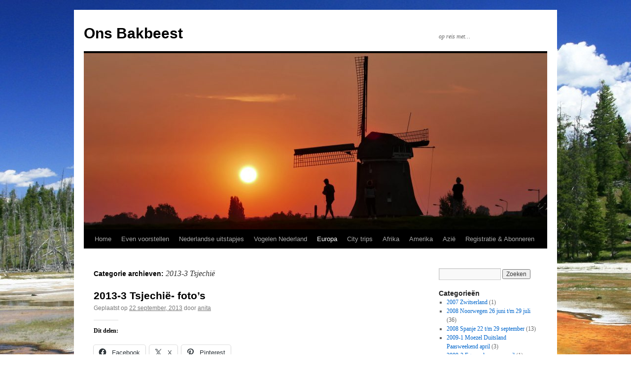

--- FILE ---
content_type: text/html; charset=UTF-8
request_url: https://www.onsbakbeest.nl/?cat=148
body_size: 17055
content:
<!DOCTYPE html>
<html lang="nl-NL">
<head>
<meta charset="UTF-8" />
<title>
2013-3 Tsjechië | Ons Bakbeest	</title>
<link rel="profile" href="https://gmpg.org/xfn/11" />
<link rel="stylesheet" type="text/css" media="all" href="https://www.onsbakbeest.nl/wp-content/themes/twentyten/style.css?ver=20251202" />
<link rel="pingback" href="https://www.onsbakbeest.nl/xmlrpc.php">
<meta name='robots' content='max-image-preview:large' />
<link rel='dns-prefetch' href='//stats.wp.com' />
<link rel='dns-prefetch' href='//v0.wordpress.com' />
<link rel='dns-prefetch' href='//widgets.wp.com' />
<link rel='dns-prefetch' href='//s0.wp.com' />
<link rel='dns-prefetch' href='//0.gravatar.com' />
<link rel='dns-prefetch' href='//1.gravatar.com' />
<link rel='dns-prefetch' href='//2.gravatar.com' />
<link rel='preconnect' href='//c0.wp.com' />
<link rel="alternate" type="application/rss+xml" title="Ons Bakbeest &raquo; feed" href="https://www.onsbakbeest.nl/?feed=rss2" />
<link rel="alternate" type="application/rss+xml" title="Ons Bakbeest &raquo; reacties feed" href="https://www.onsbakbeest.nl/?feed=comments-rss2" />
<link rel="alternate" type="application/rss+xml" title="Ons Bakbeest &raquo; 2013-3 Tsjechië categorie feed" href="https://www.onsbakbeest.nl/?feed=rss2&#038;cat=148" />
<style id='wp-img-auto-sizes-contain-inline-css' type='text/css'>
img:is([sizes=auto i],[sizes^="auto," i]){contain-intrinsic-size:3000px 1500px}
/*# sourceURL=wp-img-auto-sizes-contain-inline-css */
</style>
<style id='wp-emoji-styles-inline-css' type='text/css'>

	img.wp-smiley, img.emoji {
		display: inline !important;
		border: none !important;
		box-shadow: none !important;
		height: 1em !important;
		width: 1em !important;
		margin: 0 0.07em !important;
		vertical-align: -0.1em !important;
		background: none !important;
		padding: 0 !important;
	}
/*# sourceURL=wp-emoji-styles-inline-css */
</style>
<style id='wp-block-library-inline-css' type='text/css'>
:root{--wp-block-synced-color:#7a00df;--wp-block-synced-color--rgb:122,0,223;--wp-bound-block-color:var(--wp-block-synced-color);--wp-editor-canvas-background:#ddd;--wp-admin-theme-color:#007cba;--wp-admin-theme-color--rgb:0,124,186;--wp-admin-theme-color-darker-10:#006ba1;--wp-admin-theme-color-darker-10--rgb:0,107,160.5;--wp-admin-theme-color-darker-20:#005a87;--wp-admin-theme-color-darker-20--rgb:0,90,135;--wp-admin-border-width-focus:2px}@media (min-resolution:192dpi){:root{--wp-admin-border-width-focus:1.5px}}.wp-element-button{cursor:pointer}:root .has-very-light-gray-background-color{background-color:#eee}:root .has-very-dark-gray-background-color{background-color:#313131}:root .has-very-light-gray-color{color:#eee}:root .has-very-dark-gray-color{color:#313131}:root .has-vivid-green-cyan-to-vivid-cyan-blue-gradient-background{background:linear-gradient(135deg,#00d084,#0693e3)}:root .has-purple-crush-gradient-background{background:linear-gradient(135deg,#34e2e4,#4721fb 50%,#ab1dfe)}:root .has-hazy-dawn-gradient-background{background:linear-gradient(135deg,#faaca8,#dad0ec)}:root .has-subdued-olive-gradient-background{background:linear-gradient(135deg,#fafae1,#67a671)}:root .has-atomic-cream-gradient-background{background:linear-gradient(135deg,#fdd79a,#004a59)}:root .has-nightshade-gradient-background{background:linear-gradient(135deg,#330968,#31cdcf)}:root .has-midnight-gradient-background{background:linear-gradient(135deg,#020381,#2874fc)}:root{--wp--preset--font-size--normal:16px;--wp--preset--font-size--huge:42px}.has-regular-font-size{font-size:1em}.has-larger-font-size{font-size:2.625em}.has-normal-font-size{font-size:var(--wp--preset--font-size--normal)}.has-huge-font-size{font-size:var(--wp--preset--font-size--huge)}.has-text-align-center{text-align:center}.has-text-align-left{text-align:left}.has-text-align-right{text-align:right}.has-fit-text{white-space:nowrap!important}#end-resizable-editor-section{display:none}.aligncenter{clear:both}.items-justified-left{justify-content:flex-start}.items-justified-center{justify-content:center}.items-justified-right{justify-content:flex-end}.items-justified-space-between{justify-content:space-between}.screen-reader-text{border:0;clip-path:inset(50%);height:1px;margin:-1px;overflow:hidden;padding:0;position:absolute;width:1px;word-wrap:normal!important}.screen-reader-text:focus{background-color:#ddd;clip-path:none;color:#444;display:block;font-size:1em;height:auto;left:5px;line-height:normal;padding:15px 23px 14px;text-decoration:none;top:5px;width:auto;z-index:100000}html :where(.has-border-color){border-style:solid}html :where([style*=border-top-color]){border-top-style:solid}html :where([style*=border-right-color]){border-right-style:solid}html :where([style*=border-bottom-color]){border-bottom-style:solid}html :where([style*=border-left-color]){border-left-style:solid}html :where([style*=border-width]){border-style:solid}html :where([style*=border-top-width]){border-top-style:solid}html :where([style*=border-right-width]){border-right-style:solid}html :where([style*=border-bottom-width]){border-bottom-style:solid}html :where([style*=border-left-width]){border-left-style:solid}html :where(img[class*=wp-image-]){height:auto;max-width:100%}:where(figure){margin:0 0 1em}html :where(.is-position-sticky){--wp-admin--admin-bar--position-offset:var(--wp-admin--admin-bar--height,0px)}@media screen and (max-width:600px){html :where(.is-position-sticky){--wp-admin--admin-bar--position-offset:0px}}

/*# sourceURL=wp-block-library-inline-css */
</style><style id='global-styles-inline-css' type='text/css'>
:root{--wp--preset--aspect-ratio--square: 1;--wp--preset--aspect-ratio--4-3: 4/3;--wp--preset--aspect-ratio--3-4: 3/4;--wp--preset--aspect-ratio--3-2: 3/2;--wp--preset--aspect-ratio--2-3: 2/3;--wp--preset--aspect-ratio--16-9: 16/9;--wp--preset--aspect-ratio--9-16: 9/16;--wp--preset--color--black: #000;--wp--preset--color--cyan-bluish-gray: #abb8c3;--wp--preset--color--white: #fff;--wp--preset--color--pale-pink: #f78da7;--wp--preset--color--vivid-red: #cf2e2e;--wp--preset--color--luminous-vivid-orange: #ff6900;--wp--preset--color--luminous-vivid-amber: #fcb900;--wp--preset--color--light-green-cyan: #7bdcb5;--wp--preset--color--vivid-green-cyan: #00d084;--wp--preset--color--pale-cyan-blue: #8ed1fc;--wp--preset--color--vivid-cyan-blue: #0693e3;--wp--preset--color--vivid-purple: #9b51e0;--wp--preset--color--blue: #0066cc;--wp--preset--color--medium-gray: #666;--wp--preset--color--light-gray: #f1f1f1;--wp--preset--gradient--vivid-cyan-blue-to-vivid-purple: linear-gradient(135deg,rgb(6,147,227) 0%,rgb(155,81,224) 100%);--wp--preset--gradient--light-green-cyan-to-vivid-green-cyan: linear-gradient(135deg,rgb(122,220,180) 0%,rgb(0,208,130) 100%);--wp--preset--gradient--luminous-vivid-amber-to-luminous-vivid-orange: linear-gradient(135deg,rgb(252,185,0) 0%,rgb(255,105,0) 100%);--wp--preset--gradient--luminous-vivid-orange-to-vivid-red: linear-gradient(135deg,rgb(255,105,0) 0%,rgb(207,46,46) 100%);--wp--preset--gradient--very-light-gray-to-cyan-bluish-gray: linear-gradient(135deg,rgb(238,238,238) 0%,rgb(169,184,195) 100%);--wp--preset--gradient--cool-to-warm-spectrum: linear-gradient(135deg,rgb(74,234,220) 0%,rgb(151,120,209) 20%,rgb(207,42,186) 40%,rgb(238,44,130) 60%,rgb(251,105,98) 80%,rgb(254,248,76) 100%);--wp--preset--gradient--blush-light-purple: linear-gradient(135deg,rgb(255,206,236) 0%,rgb(152,150,240) 100%);--wp--preset--gradient--blush-bordeaux: linear-gradient(135deg,rgb(254,205,165) 0%,rgb(254,45,45) 50%,rgb(107,0,62) 100%);--wp--preset--gradient--luminous-dusk: linear-gradient(135deg,rgb(255,203,112) 0%,rgb(199,81,192) 50%,rgb(65,88,208) 100%);--wp--preset--gradient--pale-ocean: linear-gradient(135deg,rgb(255,245,203) 0%,rgb(182,227,212) 50%,rgb(51,167,181) 100%);--wp--preset--gradient--electric-grass: linear-gradient(135deg,rgb(202,248,128) 0%,rgb(113,206,126) 100%);--wp--preset--gradient--midnight: linear-gradient(135deg,rgb(2,3,129) 0%,rgb(40,116,252) 100%);--wp--preset--font-size--small: 13px;--wp--preset--font-size--medium: 20px;--wp--preset--font-size--large: 36px;--wp--preset--font-size--x-large: 42px;--wp--preset--spacing--20: 0.44rem;--wp--preset--spacing--30: 0.67rem;--wp--preset--spacing--40: 1rem;--wp--preset--spacing--50: 1.5rem;--wp--preset--spacing--60: 2.25rem;--wp--preset--spacing--70: 3.38rem;--wp--preset--spacing--80: 5.06rem;--wp--preset--shadow--natural: 6px 6px 9px rgba(0, 0, 0, 0.2);--wp--preset--shadow--deep: 12px 12px 50px rgba(0, 0, 0, 0.4);--wp--preset--shadow--sharp: 6px 6px 0px rgba(0, 0, 0, 0.2);--wp--preset--shadow--outlined: 6px 6px 0px -3px rgb(255, 255, 255), 6px 6px rgb(0, 0, 0);--wp--preset--shadow--crisp: 6px 6px 0px rgb(0, 0, 0);}:where(.is-layout-flex){gap: 0.5em;}:where(.is-layout-grid){gap: 0.5em;}body .is-layout-flex{display: flex;}.is-layout-flex{flex-wrap: wrap;align-items: center;}.is-layout-flex > :is(*, div){margin: 0;}body .is-layout-grid{display: grid;}.is-layout-grid > :is(*, div){margin: 0;}:where(.wp-block-columns.is-layout-flex){gap: 2em;}:where(.wp-block-columns.is-layout-grid){gap: 2em;}:where(.wp-block-post-template.is-layout-flex){gap: 1.25em;}:where(.wp-block-post-template.is-layout-grid){gap: 1.25em;}.has-black-color{color: var(--wp--preset--color--black) !important;}.has-cyan-bluish-gray-color{color: var(--wp--preset--color--cyan-bluish-gray) !important;}.has-white-color{color: var(--wp--preset--color--white) !important;}.has-pale-pink-color{color: var(--wp--preset--color--pale-pink) !important;}.has-vivid-red-color{color: var(--wp--preset--color--vivid-red) !important;}.has-luminous-vivid-orange-color{color: var(--wp--preset--color--luminous-vivid-orange) !important;}.has-luminous-vivid-amber-color{color: var(--wp--preset--color--luminous-vivid-amber) !important;}.has-light-green-cyan-color{color: var(--wp--preset--color--light-green-cyan) !important;}.has-vivid-green-cyan-color{color: var(--wp--preset--color--vivid-green-cyan) !important;}.has-pale-cyan-blue-color{color: var(--wp--preset--color--pale-cyan-blue) !important;}.has-vivid-cyan-blue-color{color: var(--wp--preset--color--vivid-cyan-blue) !important;}.has-vivid-purple-color{color: var(--wp--preset--color--vivid-purple) !important;}.has-black-background-color{background-color: var(--wp--preset--color--black) !important;}.has-cyan-bluish-gray-background-color{background-color: var(--wp--preset--color--cyan-bluish-gray) !important;}.has-white-background-color{background-color: var(--wp--preset--color--white) !important;}.has-pale-pink-background-color{background-color: var(--wp--preset--color--pale-pink) !important;}.has-vivid-red-background-color{background-color: var(--wp--preset--color--vivid-red) !important;}.has-luminous-vivid-orange-background-color{background-color: var(--wp--preset--color--luminous-vivid-orange) !important;}.has-luminous-vivid-amber-background-color{background-color: var(--wp--preset--color--luminous-vivid-amber) !important;}.has-light-green-cyan-background-color{background-color: var(--wp--preset--color--light-green-cyan) !important;}.has-vivid-green-cyan-background-color{background-color: var(--wp--preset--color--vivid-green-cyan) !important;}.has-pale-cyan-blue-background-color{background-color: var(--wp--preset--color--pale-cyan-blue) !important;}.has-vivid-cyan-blue-background-color{background-color: var(--wp--preset--color--vivid-cyan-blue) !important;}.has-vivid-purple-background-color{background-color: var(--wp--preset--color--vivid-purple) !important;}.has-black-border-color{border-color: var(--wp--preset--color--black) !important;}.has-cyan-bluish-gray-border-color{border-color: var(--wp--preset--color--cyan-bluish-gray) !important;}.has-white-border-color{border-color: var(--wp--preset--color--white) !important;}.has-pale-pink-border-color{border-color: var(--wp--preset--color--pale-pink) !important;}.has-vivid-red-border-color{border-color: var(--wp--preset--color--vivid-red) !important;}.has-luminous-vivid-orange-border-color{border-color: var(--wp--preset--color--luminous-vivid-orange) !important;}.has-luminous-vivid-amber-border-color{border-color: var(--wp--preset--color--luminous-vivid-amber) !important;}.has-light-green-cyan-border-color{border-color: var(--wp--preset--color--light-green-cyan) !important;}.has-vivid-green-cyan-border-color{border-color: var(--wp--preset--color--vivid-green-cyan) !important;}.has-pale-cyan-blue-border-color{border-color: var(--wp--preset--color--pale-cyan-blue) !important;}.has-vivid-cyan-blue-border-color{border-color: var(--wp--preset--color--vivid-cyan-blue) !important;}.has-vivid-purple-border-color{border-color: var(--wp--preset--color--vivid-purple) !important;}.has-vivid-cyan-blue-to-vivid-purple-gradient-background{background: var(--wp--preset--gradient--vivid-cyan-blue-to-vivid-purple) !important;}.has-light-green-cyan-to-vivid-green-cyan-gradient-background{background: var(--wp--preset--gradient--light-green-cyan-to-vivid-green-cyan) !important;}.has-luminous-vivid-amber-to-luminous-vivid-orange-gradient-background{background: var(--wp--preset--gradient--luminous-vivid-amber-to-luminous-vivid-orange) !important;}.has-luminous-vivid-orange-to-vivid-red-gradient-background{background: var(--wp--preset--gradient--luminous-vivid-orange-to-vivid-red) !important;}.has-very-light-gray-to-cyan-bluish-gray-gradient-background{background: var(--wp--preset--gradient--very-light-gray-to-cyan-bluish-gray) !important;}.has-cool-to-warm-spectrum-gradient-background{background: var(--wp--preset--gradient--cool-to-warm-spectrum) !important;}.has-blush-light-purple-gradient-background{background: var(--wp--preset--gradient--blush-light-purple) !important;}.has-blush-bordeaux-gradient-background{background: var(--wp--preset--gradient--blush-bordeaux) !important;}.has-luminous-dusk-gradient-background{background: var(--wp--preset--gradient--luminous-dusk) !important;}.has-pale-ocean-gradient-background{background: var(--wp--preset--gradient--pale-ocean) !important;}.has-electric-grass-gradient-background{background: var(--wp--preset--gradient--electric-grass) !important;}.has-midnight-gradient-background{background: var(--wp--preset--gradient--midnight) !important;}.has-small-font-size{font-size: var(--wp--preset--font-size--small) !important;}.has-medium-font-size{font-size: var(--wp--preset--font-size--medium) !important;}.has-large-font-size{font-size: var(--wp--preset--font-size--large) !important;}.has-x-large-font-size{font-size: var(--wp--preset--font-size--x-large) !important;}
/*# sourceURL=global-styles-inline-css */
</style>

<style id='classic-theme-styles-inline-css' type='text/css'>
/*! This file is auto-generated */
.wp-block-button__link{color:#fff;background-color:#32373c;border-radius:9999px;box-shadow:none;text-decoration:none;padding:calc(.667em + 2px) calc(1.333em + 2px);font-size:1.125em}.wp-block-file__button{background:#32373c;color:#fff;text-decoration:none}
/*# sourceURL=/wp-includes/css/classic-themes.min.css */
</style>
<link rel='stylesheet' id='twentyten-block-style-css' href='https://www.onsbakbeest.nl/wp-content/themes/twentyten/blocks.css?ver=20250220' type='text/css' media='all' />
<link rel='stylesheet' id='jetpack_likes-css' href='https://c0.wp.com/p/jetpack/15.3.1/modules/likes/style.css' type='text/css' media='all' />
<link rel='stylesheet' id='sharedaddy-css' href='https://c0.wp.com/p/jetpack/15.3.1/modules/sharedaddy/sharing.css' type='text/css' media='all' />
<link rel='stylesheet' id='social-logos-css' href='https://c0.wp.com/p/jetpack/15.3.1/_inc/social-logos/social-logos.min.css' type='text/css' media='all' />
<link rel='stylesheet' id='lightboxStyle-css' href='https://www.onsbakbeest.nl/wp-content/plugins/lightbox-plus/css/shadowed/colorbox.min.css?ver=2.7.2' type='text/css' media='screen' />
<script type="text/javascript" src="https://c0.wp.com/c/6.9/wp-includes/js/jquery/jquery.min.js" id="jquery-core-js"></script>
<script type="text/javascript" src="https://c0.wp.com/c/6.9/wp-includes/js/jquery/jquery-migrate.min.js" id="jquery-migrate-js"></script>
<link rel="https://api.w.org/" href="https://www.onsbakbeest.nl/index.php?rest_route=/" /><link rel="alternate" title="JSON" type="application/json" href="https://www.onsbakbeest.nl/index.php?rest_route=/wp/v2/categories/148" /><link rel="EditURI" type="application/rsd+xml" title="RSD" href="https://www.onsbakbeest.nl/xmlrpc.php?rsd" />
<meta name="generator" content="WordPress 6.9" />

<!-- Bad Behavior 2.2.24 run time: 177.510 ms -->
	<style>img#wpstats{display:none}</style>
		<script type="text/javascript" src="https://www.onsbakbeest.nl/wp-content/plugins/si-captcha-for-wordpress/captcha/si_captcha.js?ver=1767720987"></script>
<!-- begin SI CAPTCHA Anti-Spam - login/register form style -->
<style type="text/css">
.si_captcha_small { width:175px; height:45px; padding-top:10px; padding-bottom:10px; }
.si_captcha_large { width:250px; height:60px; padding-top:10px; padding-bottom:10px; }
img#si_image_com { border-style:none; margin:0; padding-right:5px; float:left; }
img#si_image_reg { border-style:none; margin:0; padding-right:5px; float:left; }
img#si_image_log { border-style:none; margin:0; padding-right:5px; float:left; }
img#si_image_side_login { border-style:none; margin:0; padding-right:5px; float:left; }
img#si_image_checkout { border-style:none; margin:0; padding-right:5px; float:left; }
img#si_image_jetpack { border-style:none; margin:0; padding-right:5px; float:left; }
img#si_image_bbpress_topic { border-style:none; margin:0; padding-right:5px; float:left; }
.si_captcha_refresh { border-style:none; margin:0; vertical-align:bottom; }
div#si_captcha_input { display:block; padding-top:15px; padding-bottom:5px; }
label#si_captcha_code_label { margin:0; }
input#si_captcha_code_input { width:65px; }
p#si_captcha_code_p { clear: left; padding-top:10px; }
.si-captcha-jetpack-error { color:#DC3232; }
</style>
<!-- end SI CAPTCHA Anti-Spam - login/register form style -->
<noscript><style>.lazyload[data-src]{display:none !important;}</style></noscript><style>.lazyload{background-image:none !important;}.lazyload:before{background-image:none !important;}</style><style type="text/css" id="custom-background-css">
body.custom-background { background-color: #ffffff; background-image: url("https://www.onsbakbeest.nl/wp-content/uploads/2015/05/Yellowstone-1920x1080.jpg"); background-position: center top; background-size: auto; background-repeat: no-repeat; background-attachment: fixed; }
</style>
	
<!-- Jetpack Open Graph Tags -->
<meta property="og:type" content="website" />
<meta property="og:title" content="2013-3 Tsjechië &#8211; Ons Bakbeest" />
<meta property="og:url" content="https://www.onsbakbeest.nl/?cat=148" />
<meta property="og:site_name" content="Ons Bakbeest" />
<meta property="og:image" content="https://s0.wp.com/i/blank.jpg" />
<meta property="og:image:width" content="200" />
<meta property="og:image:height" content="200" />
<meta property="og:image:alt" content="" />
<meta property="og:locale" content="nl_NL" />

<!-- End Jetpack Open Graph Tags -->
		<style type="text/css" id="wp-custom-css">
			.wp-block-image img {
	max-width:	100%;
	height:	auto;}
		</style>
		</head>

<body class="archive category category-2013-3-tsjechie category-148 custom-background wp-theme-twentyten">
<div id="wrapper" class="hfeed">
		<a href="#content" class="screen-reader-text skip-link">Ga naar de inhoud</a>
	<div id="header">
		<div id="masthead">
			<div id="branding" role="banner">
									<div id="site-title">
						<span>
							<a href="https://www.onsbakbeest.nl/" rel="home" >Ons Bakbeest</a>
						</span>
					</div>
										<div id="site-description">op reis met&#8230;</div>
					<img src="[data-uri]" width="940" height="358" alt="Ons Bakbeest"   decoding="async" fetchpriority="high" data-src="https://www.onsbakbeest.nl/wp-content/uploads/2020/12/cropped-2020-09-14-19h41m45-scaled-2.jpg" data-srcset="https://www.onsbakbeest.nl/wp-content/uploads/2020/12/cropped-2020-09-14-19h41m45-scaled-2.jpg 940w, https://www.onsbakbeest.nl/wp-content/uploads/2020/12/cropped-2020-09-14-19h41m45-scaled-2-300x114.jpg 300w, https://www.onsbakbeest.nl/wp-content/uploads/2020/12/cropped-2020-09-14-19h41m45-scaled-2-150x57.jpg 150w, https://www.onsbakbeest.nl/wp-content/uploads/2020/12/cropped-2020-09-14-19h41m45-scaled-2-768x292.jpg 768w" data-sizes="auto" class="lazyload" data-eio-rwidth="940" data-eio-rheight="358" /><noscript><img src="https://www.onsbakbeest.nl/wp-content/uploads/2020/12/cropped-2020-09-14-19h41m45-scaled-2.jpg" width="940" height="358" alt="Ons Bakbeest" srcset="https://www.onsbakbeest.nl/wp-content/uploads/2020/12/cropped-2020-09-14-19h41m45-scaled-2.jpg 940w, https://www.onsbakbeest.nl/wp-content/uploads/2020/12/cropped-2020-09-14-19h41m45-scaled-2-300x114.jpg 300w, https://www.onsbakbeest.nl/wp-content/uploads/2020/12/cropped-2020-09-14-19h41m45-scaled-2-150x57.jpg 150w, https://www.onsbakbeest.nl/wp-content/uploads/2020/12/cropped-2020-09-14-19h41m45-scaled-2-768x292.jpg 768w" sizes="(max-width: 940px) 100vw, 940px" decoding="async" fetchpriority="high" data-eio="l" /></noscript>			</div><!-- #branding -->

			<div id="access" role="navigation">
				<div class="menu-header"><ul id="menu-amerika" class="menu"><li id="menu-item-14009" class="menu-item menu-item-type-custom menu-item-object-custom menu-item-home menu-item-14009"><a href="http://www.onsbakbeest.nl/">Home</a></li>
<li id="menu-item-14013" class="menu-item menu-item-type-post_type menu-item-object-page menu-item-14013"><a href="https://www.onsbakbeest.nl/?page_id=91">Even voorstellen</a></li>
<li id="menu-item-14014" class="menu-item menu-item-type-post_type menu-item-object-page menu-item-has-children menu-item-14014"><a href="https://www.onsbakbeest.nl/?page_id=13993">Nederlandse uitstapjes</a>
<ul class="sub-menu">
	<li id="menu-item-14020" class="menu-item menu-item-type-taxonomy menu-item-object-category menu-item-14020"><a href="https://www.onsbakbeest.nl/?cat=29">2009-2 Egmond aan zee april</a></li>
	<li id="menu-item-14037" class="menu-item menu-item-type-taxonomy menu-item-object-category menu-item-14037"><a href="https://www.onsbakbeest.nl/?cat=77">2011-2 Oisterwijk 22 t/m 26 april</a></li>
	<li id="menu-item-14073" class="menu-item menu-item-type-taxonomy menu-item-object-category menu-item-14073"><a href="https://www.onsbakbeest.nl/?cat=144">2013-2-1. Delft</a></li>
	<li id="menu-item-14074" class="menu-item menu-item-type-taxonomy menu-item-object-category menu-item-14074"><a href="https://www.onsbakbeest.nl/?cat=143">2013-2-2. Nieuw Balinge &#8211; Drenthe</a></li>
	<li id="menu-item-14083" class="menu-item menu-item-type-taxonomy menu-item-object-category menu-item-14083"><a href="https://www.onsbakbeest.nl/?cat=145">2013-2-3. Keukenhof</a></li>
	<li id="menu-item-14084" class="menu-item menu-item-type-taxonomy menu-item-object-category menu-item-14084"><a href="https://www.onsbakbeest.nl/?cat=146">2013-2-4. Brabant &#8211; Heeze</a></li>
	<li id="menu-item-14085" class="menu-item menu-item-type-taxonomy menu-item-object-category menu-item-14085"><a href="https://www.onsbakbeest.nl/?cat=147">2013-2-5. Monnickendam</a></li>
	<li id="menu-item-14086" class="menu-item menu-item-type-taxonomy menu-item-object-category menu-item-14086"><a href="https://www.onsbakbeest.nl/?cat=298">2013-2-6. Ootmarsum</a></li>
	<li id="menu-item-14087" class="menu-item menu-item-type-taxonomy menu-item-object-category menu-item-14087"><a href="https://www.onsbakbeest.nl/?cat=157">2014.1.a Sint Jansklooster</a></li>
	<li id="menu-item-14088" class="menu-item menu-item-type-taxonomy menu-item-object-category menu-item-14088"><a href="https://www.onsbakbeest.nl/?cat=158">2014.1.b Eindhoven</a></li>
	<li id="menu-item-14089" class="menu-item menu-item-type-taxonomy menu-item-object-category menu-item-14089"><a href="https://www.onsbakbeest.nl/?cat=159">2014.1.c Kievitsbloemen</a></li>
	<li id="menu-item-14090" class="menu-item menu-item-type-taxonomy menu-item-object-category menu-item-14090"><a href="https://www.onsbakbeest.nl/?cat=160">2014.1.d Natuurpark Lelystad</a></li>
	<li id="menu-item-14091" class="menu-item menu-item-type-taxonomy menu-item-object-category menu-item-14091"><a href="https://www.onsbakbeest.nl/?cat=161">2014.1.e Almere De Trekvogel</a></li>
	<li id="menu-item-14092" class="menu-item menu-item-type-taxonomy menu-item-object-category menu-item-14092"><a href="https://www.onsbakbeest.nl/?cat=162">2014.1.f Jan Doets</a></li>
	<li id="menu-item-14093" class="menu-item menu-item-type-taxonomy menu-item-object-category menu-item-14093"><a href="https://www.onsbakbeest.nl/?cat=195">2015-4.1 Dierentuin Emmen</a></li>
	<li id="menu-item-14094" class="menu-item menu-item-type-taxonomy menu-item-object-category menu-item-14094"><a href="https://www.onsbakbeest.nl/?cat=196">2015-4.2 Dwingeloo</a></li>
	<li id="menu-item-14095" class="menu-item menu-item-type-taxonomy menu-item-object-category menu-item-14095"><a href="https://www.onsbakbeest.nl/?cat=197">2015-4.3 Vlindertuin</a></li>
	<li id="menu-item-14096" class="menu-item menu-item-type-taxonomy menu-item-object-category menu-item-14096"><a href="https://www.onsbakbeest.nl/?cat=190">2015-4.4 Swalmen</a></li>
	<li id="menu-item-14097" class="menu-item menu-item-type-taxonomy menu-item-object-category menu-item-14097"><a href="https://www.onsbakbeest.nl/?cat=193">2015-4.5 Oosterbeek</a></li>
	<li id="menu-item-14098" class="menu-item menu-item-type-taxonomy menu-item-object-category menu-item-14098"><a href="https://www.onsbakbeest.nl/?cat=194">2015-4.6 Staverden</a></li>
	<li id="menu-item-14099" class="menu-item menu-item-type-taxonomy menu-item-object-category menu-item-14099"><a href="https://www.onsbakbeest.nl/?cat=198">2015-4.7 Rijssen-Nijverdal</a></li>
	<li id="menu-item-14100" class="menu-item menu-item-type-taxonomy menu-item-object-category menu-item-14100"><a href="https://www.onsbakbeest.nl/?cat=199">2015-4.8 Ameland</a></li>
	<li id="menu-item-14101" class="menu-item menu-item-type-taxonomy menu-item-object-category menu-item-14101"><a href="https://www.onsbakbeest.nl/?cat=208">2016-3.1 Vledder-Wanneperveen</a></li>
	<li id="menu-item-14102" class="menu-item menu-item-type-taxonomy menu-item-object-category menu-item-14102"><a href="https://www.onsbakbeest.nl/?cat=210">2016-3.2 Lente</a></li>
	<li id="menu-item-14103" class="menu-item menu-item-type-taxonomy menu-item-object-category menu-item-14103"><a href="https://www.onsbakbeest.nl/?cat=211">2016-3.3 Callantsoog</a></li>
	<li id="menu-item-14104" class="menu-item menu-item-type-taxonomy menu-item-object-category menu-item-14104"><a href="https://www.onsbakbeest.nl/?cat=226">2016-3.4 De Wieden</a></li>
	<li id="menu-item-14105" class="menu-item menu-item-type-taxonomy menu-item-object-category menu-item-14105"><a href="https://www.onsbakbeest.nl/?cat=227">2016-3.5 Herfst</a></li>
	<li id="menu-item-14106" class="menu-item menu-item-type-taxonomy menu-item-object-category menu-item-14106"><a href="https://www.onsbakbeest.nl/?cat=228">2016-3.6 Winter</a></li>
	<li id="menu-item-14107" class="menu-item menu-item-type-taxonomy menu-item-object-category menu-item-14107"><a href="https://www.onsbakbeest.nl/?cat=225">2017-3 a Berg en Dal</a></li>
	<li id="menu-item-14863" class="menu-item menu-item-type-taxonomy menu-item-object-category menu-item-14863"><a href="https://www.onsbakbeest.nl/?cat=309">2020-4-1 Ameland</a></li>
	<li id="menu-item-14864" class="menu-item menu-item-type-taxonomy menu-item-object-category menu-item-14864"><a href="https://www.onsbakbeest.nl/?cat=311">2020-4-2 Zeeland</a></li>
	<li id="menu-item-14865" class="menu-item menu-item-type-taxonomy menu-item-object-category menu-item-14865"><a href="https://www.onsbakbeest.nl/?cat=310">2020-4-3 Veluwezoom</a></li>
	<li id="menu-item-14866" class="menu-item menu-item-type-taxonomy menu-item-object-category menu-item-14866"><a href="https://www.onsbakbeest.nl/?cat=312">2020-4-4 Noord Holland</a></li>
	<li id="menu-item-14868" class="menu-item menu-item-type-taxonomy menu-item-object-category menu-item-14868"><a href="https://www.onsbakbeest.nl/?cat=319">2020-4-5 Hattem paddenstoelen</a></li>
	<li id="menu-item-15116" class="menu-item menu-item-type-taxonomy menu-item-object-category menu-item-15116"><a href="https://www.onsbakbeest.nl/?cat=334">2020-6 Pieterpad</a></li>
	<li id="menu-item-17392" class="menu-item menu-item-type-post_type menu-item-object-post menu-item-17392"><a href="https://www.onsbakbeest.nl/?p=16781">2021-4-1 Lauwersmeer</a></li>
	<li id="menu-item-17393" class="menu-item menu-item-type-post_type menu-item-object-post menu-item-17393"><a href="https://www.onsbakbeest.nl/?p=16798">2021-4-2 Texel</a></li>
	<li id="menu-item-17394" class="menu-item menu-item-type-post_type menu-item-object-post menu-item-17394"><a href="https://www.onsbakbeest.nl/?p=16800">2021-4-3 Kampina</a></li>
	<li id="menu-item-17395" class="menu-item menu-item-type-post_type menu-item-object-post menu-item-17395"><a href="https://www.onsbakbeest.nl/?p=16802">2021-4-4 Haaksbergerveen</a></li>
	<li id="menu-item-17396" class="menu-item menu-item-type-post_type menu-item-object-post menu-item-17396"><a href="https://www.onsbakbeest.nl/?p=16805">2021-4-5 Hasselt</a></li>
	<li id="menu-item-17397" class="menu-item menu-item-type-post_type menu-item-object-post menu-item-17397"><a href="https://www.onsbakbeest.nl/?p=16807">2021-4-6 Friesland</a></li>
	<li id="menu-item-17398" class="menu-item menu-item-type-post_type menu-item-object-post menu-item-17398"><a href="https://www.onsbakbeest.nl/?p=16809">2021-4-7 Duursche Waarden</a></li>
	<li id="menu-item-17399" class="menu-item menu-item-type-post_type menu-item-object-post menu-item-17399"><a href="https://www.onsbakbeest.nl/?p=16811">2021-4-8 Lemelerberg bloeiende heide</a></li>
	<li id="menu-item-17400" class="menu-item menu-item-type-post_type menu-item-object-post menu-item-17400"><a href="https://www.onsbakbeest.nl/?p=16813">2021-4-9 Markerwadden</a></li>
	<li id="menu-item-19045" class="menu-item menu-item-type-taxonomy menu-item-object-category menu-item-19045"><a href="https://www.onsbakbeest.nl/?cat=419">2022-7-1 Tulpenvelden</a></li>
	<li id="menu-item-19046" class="menu-item menu-item-type-taxonomy menu-item-object-category menu-item-19046"><a href="https://www.onsbakbeest.nl/?cat=421">2022-7-2 Vreugderijkerwaard</a></li>
	<li id="menu-item-19047" class="menu-item menu-item-type-taxonomy menu-item-object-category menu-item-19047"><a href="https://www.onsbakbeest.nl/?cat=422">2022-7-3 Drenthe</a></li>
	<li id="menu-item-19049" class="menu-item menu-item-type-taxonomy menu-item-object-category menu-item-19049"><a href="https://www.onsbakbeest.nl/?cat=424">2022-7-5 Windesheim</a></li>
	<li id="menu-item-19050" class="menu-item menu-item-type-taxonomy menu-item-object-category menu-item-19050"><a href="https://www.onsbakbeest.nl/?cat=425">2022-7-6 Limburg</a></li>
</ul>
</li>
<li id="menu-item-17371" class="menu-item menu-item-type-post_type menu-item-object-page menu-item-has-children menu-item-17371"><a href="https://www.onsbakbeest.nl/?page_id=17369">Vogelen Nederland</a>
<ul class="sub-menu">
	<li id="menu-item-17386" class="menu-item menu-item-type-taxonomy menu-item-object-category menu-item-17386"><a href="https://www.onsbakbeest.nl/?cat=327">2020-7-1 Vogels rondom Zwolle</a></li>
	<li id="menu-item-17387" class="menu-item menu-item-type-taxonomy menu-item-object-category menu-item-17387"><a href="https://www.onsbakbeest.nl/?cat=323">2020-7-2 Groenlo</a></li>
	<li id="menu-item-17388" class="menu-item menu-item-type-taxonomy menu-item-object-category menu-item-17388"><a href="https://www.onsbakbeest.nl/?cat=324">2020-7-3 Nijkerk</a></li>
	<li id="menu-item-17389" class="menu-item menu-item-type-taxonomy menu-item-object-category menu-item-17389"><a href="https://www.onsbakbeest.nl/?cat=325">2020-7-4 Oostvaardersplassen</a></li>
	<li id="menu-item-17390" class="menu-item menu-item-type-taxonomy menu-item-object-category menu-item-17390"><a href="https://www.onsbakbeest.nl/?cat=322">2020-7-5 Vogels spotten in boshut Rijssen</a></li>
	<li id="menu-item-17391" class="menu-item menu-item-type-taxonomy menu-item-object-category menu-item-17391"><a href="https://www.onsbakbeest.nl/?cat=326">2020-7-6 &#8216;t Roegwold</a></li>
	<li id="menu-item-17373" class="menu-item menu-item-type-post_type menu-item-object-post menu-item-17373"><a href="https://www.onsbakbeest.nl/?p=14891">2021-2-1 Vogelen Meerveld Uddel</a></li>
	<li id="menu-item-17374" class="menu-item menu-item-type-post_type menu-item-object-post menu-item-17374"><a href="https://www.onsbakbeest.nl/?p=15752">2021-2-2 Nijverdal HBN 8</a></li>
	<li id="menu-item-17375" class="menu-item menu-item-type-post_type menu-item-object-post menu-item-17375"><a href="https://www.onsbakbeest.nl/?p=15778">2021-2-3 VogelHuijs Garderen</a></li>
	<li id="menu-item-17376" class="menu-item menu-item-type-post_type menu-item-object-post menu-item-17376"><a href="https://www.onsbakbeest.nl/?p=15788">2021-2-4 Vogelhut Holten van Arjan Troost</a></li>
	<li id="menu-item-17377" class="menu-item menu-item-type-post_type menu-item-object-post menu-item-17377"><a href="https://www.onsbakbeest.nl/?p=15800">2021-2-5 Vogelhut Goor HBN 4</a></li>
	<li id="menu-item-17378" class="menu-item menu-item-type-post_type menu-item-object-post menu-item-17378"><a href="https://www.onsbakbeest.nl/?p=15811">2021-2-6 Ray’s Vogelhut</a></li>
	<li id="menu-item-17379" class="menu-item menu-item-type-post_type menu-item-object-post menu-item-17379"><a href="https://www.onsbakbeest.nl/?p=15836">2021-2-7 Mandemakershut</a></li>
	<li id="menu-item-17380" class="menu-item menu-item-type-post_type menu-item-object-post menu-item-17380"><a href="https://www.onsbakbeest.nl/?p=15845">2021-2-8 Rietland vogelhut</a></li>
	<li id="menu-item-17381" class="menu-item menu-item-type-post_type menu-item-object-post menu-item-17381"><a href="https://www.onsbakbeest.nl/?p=16653">2021-3-1 Vreugderijkerwaard</a></li>
	<li id="menu-item-17382" class="menu-item menu-item-type-post_type menu-item-object-post menu-item-17382"><a href="https://www.onsbakbeest.nl/?p=16706">2021-3-2 Arkemheen</a></li>
	<li id="menu-item-17383" class="menu-item menu-item-type-post_type menu-item-object-post menu-item-17383"><a href="https://www.onsbakbeest.nl/?p=16733">2021-3-3 De Reeve</a></li>
	<li id="menu-item-17384" class="menu-item menu-item-type-post_type menu-item-object-post menu-item-17384"><a href="https://www.onsbakbeest.nl/?p=16748">2021-3-4 Wanneperveen</a></li>
	<li id="menu-item-17385" class="menu-item menu-item-type-post_type menu-item-object-post menu-item-17385"><a href="https://www.onsbakbeest.nl/?p=16762">2021-3-5 Oostvaardersplassen</a></li>
	<li id="menu-item-19048" class="menu-item menu-item-type-taxonomy menu-item-object-category menu-item-19048"><a href="https://www.onsbakbeest.nl/?cat=423">2022-7-4 Vogelhuys Garderen</a></li>
</ul>
</li>
<li id="menu-item-14017" class="menu-item menu-item-type-post_type menu-item-object-page current-menu-ancestor current-menu-parent current_page_parent current_page_ancestor menu-item-has-children menu-item-14017"><a href="https://www.onsbakbeest.nl/?page_id=14016">Europa</a>
<ul class="sub-menu">
	<li id="menu-item-14021" class="menu-item menu-item-type-taxonomy menu-item-object-category menu-item-14021"><a href="https://www.onsbakbeest.nl/?cat=72">2007 Zwitserland</a></li>
	<li id="menu-item-14022" class="menu-item menu-item-type-taxonomy menu-item-object-category menu-item-14022"><a href="https://www.onsbakbeest.nl/?cat=3">2008 Noorwegen 26 juni t/m 29 juli</a></li>
	<li id="menu-item-14025" class="menu-item menu-item-type-taxonomy menu-item-object-category menu-item-14025"><a href="https://www.onsbakbeest.nl/?cat=12">2008 Spanje 22 t/m 29 september</a></li>
	<li id="menu-item-14026" class="menu-item menu-item-type-taxonomy menu-item-object-category menu-item-14026"><a href="https://www.onsbakbeest.nl/?cat=28">2009-1 Moezel Duitsland Paasweekend april</a></li>
	<li id="menu-item-14028" class="menu-item menu-item-type-taxonomy menu-item-object-category menu-item-14028"><a href="https://www.onsbakbeest.nl/?cat=42">2009-4 Groot Brittanië 6 juli t/m 17 juli</a></li>
	<li id="menu-item-14029" class="menu-item menu-item-type-taxonomy menu-item-object-category menu-item-14029"><a href="https://www.onsbakbeest.nl/?cat=46">2009-5 Zwitserland oktober</a></li>
	<li id="menu-item-14033" class="menu-item menu-item-type-taxonomy menu-item-object-category menu-item-14033"><a href="https://www.onsbakbeest.nl/?cat=74">2010 Oostenrijk juli</a></li>
	<li id="menu-item-14035" class="menu-item menu-item-type-taxonomy menu-item-object-category menu-item-14035"><a href="https://www.onsbakbeest.nl/?cat=70">2010 Oostenrijk wintersport februari</a></li>
	<li id="menu-item-14036" class="menu-item menu-item-type-taxonomy menu-item-object-category menu-item-14036"><a href="https://www.onsbakbeest.nl/?cat=76">2011-1 Zwitserland januari</a></li>
	<li id="menu-item-14038" class="menu-item menu-item-type-taxonomy menu-item-object-category menu-item-14038"><a href="https://www.onsbakbeest.nl/?cat=78">2011-3 Berlijn/Potsdam 2 t/m 7 mei</a></li>
	<li id="menu-item-14041" class="menu-item menu-item-type-taxonomy menu-item-object-category menu-item-14041"><a href="https://www.onsbakbeest.nl/?cat=97">2011-6 Zwitserland</a></li>
	<li id="menu-item-14042" class="menu-item menu-item-type-taxonomy menu-item-object-category menu-item-14042"><a href="https://www.onsbakbeest.nl/?cat=101">2012-1 Oostenrijk Pertisau</a></li>
	<li id="menu-item-14044" class="menu-item menu-item-type-taxonomy menu-item-object-category menu-item-14044"><a href="https://www.onsbakbeest.nl/?cat=123">2012-3 Noorwegen</a></li>
	<li id="menu-item-14045" class="menu-item menu-item-type-taxonomy menu-item-object-category menu-item-14045"><a href="https://www.onsbakbeest.nl/?cat=140">2012-4 Tsjechië</a></li>
	<li id="menu-item-14046" class="menu-item menu-item-type-taxonomy menu-item-object-category menu-item-14046"><a href="https://www.onsbakbeest.nl/?cat=141">2013-1 Finland</a></li>
	<li id="menu-item-14048" class="menu-item menu-item-type-taxonomy menu-item-object-category current-menu-item menu-item-14048"><a href="https://www.onsbakbeest.nl/?cat=148" aria-current="page">2013-3 Tsjechië</a></li>
	<li id="menu-item-14051" class="menu-item menu-item-type-taxonomy menu-item-object-category menu-item-14051"><a href="https://www.onsbakbeest.nl/?cat=163">2014-2 Madeira</a></li>
	<li id="menu-item-14053" class="menu-item menu-item-type-taxonomy menu-item-object-category menu-item-14053"><a href="https://www.onsbakbeest.nl/?cat=176">2015-1 Oostenrijk Niedernsill</a></li>
	<li id="menu-item-14054" class="menu-item menu-item-type-taxonomy menu-item-object-category menu-item-14054"><a href="https://www.onsbakbeest.nl/?cat=177">2015-2 Spanje</a></li>
	<li id="menu-item-14055" class="menu-item menu-item-type-taxonomy menu-item-object-category menu-item-14055"><a href="https://www.onsbakbeest.nl/?cat=188">2015-3 Noorwegen visvakantie</a></li>
	<li id="menu-item-14058" class="menu-item menu-item-type-taxonomy menu-item-object-category menu-item-14058"><a href="https://www.onsbakbeest.nl/?cat=202">2016-1 Winterberg</a></li>
	<li id="menu-item-14059" class="menu-item menu-item-type-taxonomy menu-item-object-category menu-item-14059"><a href="https://www.onsbakbeest.nl/?cat=204">2016-2 Tenerife</a></li>
	<li id="menu-item-14061" class="menu-item menu-item-type-taxonomy menu-item-object-category menu-item-14061"><a href="https://www.onsbakbeest.nl/?cat=205">2016-4 Zweden</a></li>
	<li id="menu-item-14062" class="menu-item menu-item-type-taxonomy menu-item-object-category menu-item-14062"><a href="https://www.onsbakbeest.nl/?cat=206">2016-5 Ierland</a></li>
	<li id="menu-item-14063" class="menu-item menu-item-type-taxonomy menu-item-object-category menu-item-14063"><a href="https://www.onsbakbeest.nl/?cat=207">2016-6 La Palma</a></li>
	<li id="menu-item-14064" class="menu-item menu-item-type-taxonomy menu-item-object-category menu-item-14064"><a href="https://www.onsbakbeest.nl/?cat=212">2017-1 Oostenrijk &#8211; Tschagguns</a></li>
	<li id="menu-item-14067" class="menu-item menu-item-type-taxonomy menu-item-object-category menu-item-14067"><a href="https://www.onsbakbeest.nl/?cat=229">2017-4 Scandinavië</a></li>
	<li id="menu-item-14069" class="menu-item menu-item-type-taxonomy menu-item-object-category menu-item-14069"><a href="https://www.onsbakbeest.nl/?cat=239">2019-1 Tenerife</a></li>
	<li id="menu-item-17401" class="menu-item menu-item-type-taxonomy menu-item-object-category menu-item-17401"><a href="https://www.onsbakbeest.nl/?cat=350">2021-7 IJsland</a></li>
	<li id="menu-item-19035" class="menu-item menu-item-type-taxonomy menu-item-object-category menu-item-19035"><a href="https://www.onsbakbeest.nl/?cat=393">2022-2 Italie &#8211; Puglia</a></li>
	<li id="menu-item-19036" class="menu-item menu-item-type-taxonomy menu-item-object-category menu-item-19036"><a href="https://www.onsbakbeest.nl/?cat=394">2022-3 Helgoland</a></li>
</ul>
</li>
<li id="menu-item-14112" class="menu-item menu-item-type-post_type menu-item-object-page menu-item-has-children menu-item-14112"><a href="https://www.onsbakbeest.nl/?page_id=14111">City trips</a>
<ul class="sub-menu">
	<li id="menu-item-14032" class="menu-item menu-item-type-taxonomy menu-item-object-category menu-item-14032"><a href="https://www.onsbakbeest.nl/?cat=73">2010 Londen mei</a></li>
	<li id="menu-item-14049" class="menu-item menu-item-type-taxonomy menu-item-object-category menu-item-14049"><a href="https://www.onsbakbeest.nl/?cat=155">2013-4 Lissabon</a></li>
	<li id="menu-item-14057" class="menu-item menu-item-type-taxonomy menu-item-object-category menu-item-14057"><a href="https://www.onsbakbeest.nl/?cat=203">2015-5 Madrid</a></li>
	<li id="menu-item-14076" class="menu-item menu-item-type-taxonomy menu-item-object-category menu-item-14076"><a href="https://www.onsbakbeest.nl/?cat=294">2020-1 Sevilla</a></li>
	<li id="menu-item-14867" class="menu-item menu-item-type-taxonomy menu-item-object-category menu-item-14867"><a href="https://www.onsbakbeest.nl/?cat=313">2020-5 Rome</a></li>
	<li id="menu-item-19033" class="menu-item menu-item-type-taxonomy menu-item-object-category menu-item-19033"><a href="https://www.onsbakbeest.nl/?cat=351">2021-8 Parijs</a></li>
	<li id="menu-item-19185" class="menu-item menu-item-type-taxonomy menu-item-object-category menu-item-19185"><a href="https://www.onsbakbeest.nl/?cat=437">2022-5 Venetië</a></li>
</ul>
</li>
<li id="menu-item-14010" class="menu-item menu-item-type-post_type menu-item-object-page menu-item-has-children menu-item-14010"><a href="https://www.onsbakbeest.nl/?page_id=13999">Afrika</a>
<ul class="sub-menu">
	<li id="menu-item-14071" class="menu-item menu-item-type-taxonomy menu-item-object-category menu-item-14071"><a href="https://www.onsbakbeest.nl/?cat=241">2019-3 Marrakech</a></li>
	<li id="menu-item-14075" class="menu-item menu-item-type-taxonomy menu-item-object-category menu-item-14075"><a href="https://www.onsbakbeest.nl/?cat=284">2019-5 Zuid Afrika</a></li>
	<li id="menu-item-14280" class="menu-item menu-item-type-taxonomy menu-item-object-category menu-item-14280"><a href="https://www.onsbakbeest.nl/?cat=303">2020-2 Gambia</a></li>
</ul>
</li>
<li id="menu-item-14011" class="menu-item menu-item-type-post_type menu-item-object-page menu-item-has-children menu-item-14011"><a href="https://www.onsbakbeest.nl/?page_id=13991">Amerika</a>
<ul class="sub-menu">
	<li id="menu-item-14027" class="menu-item menu-item-type-taxonomy menu-item-object-category menu-item-14027"><a href="https://www.onsbakbeest.nl/?cat=30">2009-3 Curacao mei</a></li>
	<li id="menu-item-14039" class="menu-item menu-item-type-taxonomy menu-item-object-category menu-item-14039"><a href="https://www.onsbakbeest.nl/?cat=79">2011-4 Amerika 15 juni t/m 2 juli</a></li>
	<li id="menu-item-14040" class="menu-item menu-item-type-taxonomy menu-item-object-category menu-item-14040"><a href="https://www.onsbakbeest.nl/?cat=96">2011-5 Curacao augustus</a></li>
	<li id="menu-item-14052" class="menu-item menu-item-type-taxonomy menu-item-object-category menu-item-14052"><a href="https://www.onsbakbeest.nl/?cat=164">2014-3 Amerika</a></li>
	<li id="menu-item-14065" class="menu-item menu-item-type-taxonomy menu-item-object-category menu-item-14065"><a href="https://www.onsbakbeest.nl/?cat=213">2017-2 Costa Rica</a></li>
	<li id="menu-item-14068" class="menu-item menu-item-type-taxonomy menu-item-object-category menu-item-14068"><a href="https://www.onsbakbeest.nl/?cat=230">2018-1 Costa Rica</a></li>
	<li id="menu-item-14070" class="menu-item menu-item-type-taxonomy menu-item-object-category menu-item-14070"><a href="https://www.onsbakbeest.nl/?cat=240">2019-2 Ecuador &amp; Galápagos eilanden</a></li>
	<li id="menu-item-14072" class="menu-item menu-item-type-taxonomy menu-item-object-category menu-item-14072"><a href="https://www.onsbakbeest.nl/?cat=242">2019-4 Canada</a></li>
	<li id="menu-item-19034" class="menu-item menu-item-type-taxonomy menu-item-object-category menu-item-19034"><a href="https://www.onsbakbeest.nl/?cat=392">2022-1 Costa Rica</a></li>
	<li id="menu-item-19037" class="menu-item menu-item-type-taxonomy menu-item-object-category menu-item-19037"><a href="https://www.onsbakbeest.nl/?cat=395">2022-4 West-Amerika</a></li>
</ul>
</li>
<li id="menu-item-14012" class="menu-item menu-item-type-post_type menu-item-object-page menu-item-has-children menu-item-14012"><a href="https://www.onsbakbeest.nl/?page_id=14007">Azië</a>
<ul class="sub-menu">
	<li id="menu-item-14043" class="menu-item menu-item-type-taxonomy menu-item-object-category menu-item-14043"><a href="https://www.onsbakbeest.nl/?cat=112">2012-2 China</a></li>
	<li id="menu-item-14862" class="menu-item menu-item-type-taxonomy menu-item-object-category menu-item-14862"><a href="https://www.onsbakbeest.nl/?cat=305">2020-3 Filipijnen</a></li>
	<li id="menu-item-17416" class="menu-item menu-item-type-post_type menu-item-object-post menu-item-17416"><a href="https://www.onsbakbeest.nl/?p=15862">2021-9 Sri Lanka</a></li>
</ul>
</li>
<li id="menu-item-14015" class="menu-item menu-item-type-post_type menu-item-object-page menu-item-14015"><a href="https://www.onsbakbeest.nl/?page_id=94">Registratie &#038; Abonneren</a></li>
</ul></div>			</div><!-- #access -->
		</div><!-- #masthead -->
	</div><!-- #header -->

	<div id="main">

		<div id="container">
			<div id="content" role="main">

				<h1 class="page-title">
				Categorie archieven: <span>2013-3 Tsjechië</span>				</h1>
				
	<div id="nav-above" class="navigation">
			<div class="nav-previous"><a href="https://www.onsbakbeest.nl/?cat=148&#038;paged=2" ><span class="meta-nav">&larr;</span> Oudere berichten</a></div>
	
		</div><!-- #nav-above -->



	
			<div id="post-7294" class="post-7294 post type-post status-publish format-standard hentry category-2013-3-tsjechie category-f-fotos-tsjechie-en-oostenrijk">
			<h2 class="entry-title"><a href="https://www.onsbakbeest.nl/?p=7294" rel="bookmark">2013-3 Tsjechië- foto&#8217;s</a></h2>

			<div class="entry-meta">
				<span class="meta-prep meta-prep-author">Geplaatst op</span> <a href="https://www.onsbakbeest.nl/?p=7294" title="14:59" rel="bookmark"><span class="entry-date">22 september, 2013</span></a> <span class="meta-sep">door</span> <span class="author vcard"><a class="url fn n" href="https://www.onsbakbeest.nl/?author=2" title="Alle berichten tonen van anita">anita</a></span>			</div><!-- .entry-meta -->

					<div class="entry-summary">
				<div class="sharedaddy sd-sharing-enabled"><div class="robots-nocontent sd-block sd-social sd-social-icon-text sd-sharing"><h3 class="sd-title">Dit delen:</h3><div class="sd-content"><ul><li class="share-facebook"><a rel="nofollow noopener noreferrer"
				data-shared="sharing-facebook-7294"
				class="share-facebook sd-button share-icon"
				href="https://www.onsbakbeest.nl/?p=7294&#038;share=facebook"
				target="_blank"
				aria-labelledby="sharing-facebook-7294"
				>
				<span id="sharing-facebook-7294" hidden>Klik om te delen op Facebook (Opent in een nieuw venster)</span>
				<span>Facebook</span>
			</a></li><li class="share-twitter"><a rel="nofollow noopener noreferrer"
				data-shared="sharing-twitter-7294"
				class="share-twitter sd-button share-icon"
				href="https://www.onsbakbeest.nl/?p=7294&#038;share=twitter"
				target="_blank"
				aria-labelledby="sharing-twitter-7294"
				>
				<span id="sharing-twitter-7294" hidden>Klik om te delen op X (Opent in een nieuw venster)</span>
				<span>X</span>
			</a></li><li class="share-pinterest"><a rel="nofollow noopener noreferrer"
				data-shared="sharing-pinterest-7294"
				class="share-pinterest sd-button share-icon"
				href="https://www.onsbakbeest.nl/?p=7294&#038;share=pinterest"
				target="_blank"
				aria-labelledby="sharing-pinterest-7294"
				>
				<span id="sharing-pinterest-7294" hidden>Klik om op Pinterest te delen (Opent in een nieuw venster)</span>
				<span>Pinterest</span>
			</a></li><li class="share-end"></li></ul></div></div></div><div class='sharedaddy sd-block sd-like jetpack-likes-widget-wrapper jetpack-likes-widget-unloaded' id='like-post-wrapper-4189175-7294-695d481b3721b' data-src='https://widgets.wp.com/likes/?ver=15.3.1#blog_id=4189175&amp;post_id=7294&amp;origin=www.onsbakbeest.nl&amp;obj_id=4189175-7294-695d481b3721b' data-name='like-post-frame-4189175-7294-695d481b3721b' data-title='Vind-ik-leuk of reblog'><h3 class="sd-title">Vind ik leuk:</h3><div class='likes-widget-placeholder post-likes-widget-placeholder' style='height: 55px;'><span class='button'><span>Vind-ik-leuk</span></span> <span class="loading">Aan het laden...</span></div><span class='sd-text-color'></span><a class='sd-link-color'></a></div>			</div><!-- .entry-summary -->
	
			<div class="entry-utility">
									<span class="cat-links">
						<span class="entry-utility-prep entry-utility-prep-cat-links">Geplaatst in</span> <a href="https://www.onsbakbeest.nl/?cat=148" rel="category">2013-3 Tsjechië</a>, <a href="https://www.onsbakbeest.nl/?cat=154" rel="category">F. Foto's Tsjechië en Oostenrijk</a>					</span>
					<span class="meta-sep">|</span>
				
				
				<span class="comments-link"><span>Reacties uitgeschakeld<span class="screen-reader-text"> voor 2013-3 Tsjechië- foto&#8217;s</span></span></span>

							</div><!-- .entry-utility -->
		</div><!-- #post-7294 -->

		
	

	
			<div id="post-7635" class="post-7635 post type-post status-publish format-standard hentry category-2013-3-tsjechie">
			<h2 class="entry-title"><a href="https://www.onsbakbeest.nl/?p=7635" rel="bookmark">E. Oostenrijk</a></h2>

			<div class="entry-meta">
				<span class="meta-prep meta-prep-author">Geplaatst op</span> <a href="https://www.onsbakbeest.nl/?p=7635" title="13:45" rel="bookmark"><span class="entry-date">22 september, 2013</span></a> <span class="meta-sep">door</span> <span class="author vcard"><a class="url fn n" href="https://www.onsbakbeest.nl/?author=2" title="Alle berichten tonen van anita">anita</a></span>			</div><!-- .entry-meta -->

					<div class="entry-summary">
				<p>Woensdag 14 augustus We kunnen heerlijk rustig aan doen. Genieten onder de fruitbomen op de camping. Pas na de middag zullen Jos en Ilse op de afgesproken parkeerplaats ons ontmoeten. Als we elkaar weer zien besluiten we toch in één &hellip; <a href="https://www.onsbakbeest.nl/?p=7635">Lees verder <span class="meta-nav">&rarr;</span></a></p>
<div class="sharedaddy sd-sharing-enabled"><div class="robots-nocontent sd-block sd-social sd-social-icon-text sd-sharing"><h3 class="sd-title">Dit delen:</h3><div class="sd-content"><ul><li class="share-facebook"><a rel="nofollow noopener noreferrer"
				data-shared="sharing-facebook-7635"
				class="share-facebook sd-button share-icon"
				href="https://www.onsbakbeest.nl/?p=7635&#038;share=facebook"
				target="_blank"
				aria-labelledby="sharing-facebook-7635"
				>
				<span id="sharing-facebook-7635" hidden>Klik om te delen op Facebook (Opent in een nieuw venster)</span>
				<span>Facebook</span>
			</a></li><li class="share-twitter"><a rel="nofollow noopener noreferrer"
				data-shared="sharing-twitter-7635"
				class="share-twitter sd-button share-icon"
				href="https://www.onsbakbeest.nl/?p=7635&#038;share=twitter"
				target="_blank"
				aria-labelledby="sharing-twitter-7635"
				>
				<span id="sharing-twitter-7635" hidden>Klik om te delen op X (Opent in een nieuw venster)</span>
				<span>X</span>
			</a></li><li class="share-pinterest"><a rel="nofollow noopener noreferrer"
				data-shared="sharing-pinterest-7635"
				class="share-pinterest sd-button share-icon"
				href="https://www.onsbakbeest.nl/?p=7635&#038;share=pinterest"
				target="_blank"
				aria-labelledby="sharing-pinterest-7635"
				>
				<span id="sharing-pinterest-7635" hidden>Klik om op Pinterest te delen (Opent in een nieuw venster)</span>
				<span>Pinterest</span>
			</a></li><li class="share-end"></li></ul></div></div></div><div class='sharedaddy sd-block sd-like jetpack-likes-widget-wrapper jetpack-likes-widget-unloaded' id='like-post-wrapper-4189175-7635-695d481b37ee7' data-src='https://widgets.wp.com/likes/?ver=15.3.1#blog_id=4189175&amp;post_id=7635&amp;origin=www.onsbakbeest.nl&amp;obj_id=4189175-7635-695d481b37ee7' data-name='like-post-frame-4189175-7635-695d481b37ee7' data-title='Vind-ik-leuk of reblog'><h3 class="sd-title">Vind ik leuk:</h3><div class='likes-widget-placeholder post-likes-widget-placeholder' style='height: 55px;'><span class='button'><span>Vind-ik-leuk</span></span> <span class="loading">Aan het laden...</span></div><span class='sd-text-color'></span><a class='sd-link-color'></a></div>			</div><!-- .entry-summary -->
	
			<div class="entry-utility">
									<span class="cat-links">
						<span class="entry-utility-prep entry-utility-prep-cat-links">Geplaatst in</span> <a href="https://www.onsbakbeest.nl/?cat=148" rel="category">2013-3 Tsjechië</a>					</span>
					<span class="meta-sep">|</span>
				
				
				<span class="comments-link"><span>Reacties uitgeschakeld<span class="screen-reader-text"> voor E. Oostenrijk</span></span></span>

							</div><!-- .entry-utility -->
		</div><!-- #post-7635 -->

		
	

	
			<div id="post-7550" class="post-7550 post type-post status-publish format-standard hentry category-2013-3-tsjechie">
			<h2 class="entry-title"><a href="https://www.onsbakbeest.nl/?p=7550" rel="bookmark">D. Chko Pálava</a></h2>

			<div class="entry-meta">
				<span class="meta-prep meta-prep-author">Geplaatst op</span> <a href="https://www.onsbakbeest.nl/?p=7550" title="23:14" rel="bookmark"><span class="entry-date">13 augustus, 2013</span></a> <span class="meta-sep">door</span> <span class="author vcard"><a class="url fn n" href="https://www.onsbakbeest.nl/?author=2" title="Alle berichten tonen van anita">anita</a></span>			</div><!-- .entry-meta -->

					<div class="entry-summary">
				<p>Maandag 12 augustus 2013 Op de grens met Oostenrijk ligt nog een natuurgebied Chko Pálava. Vanuit het dorp Dolni Věstonice lopen we langs akkers en door het bos naar de ruïne Divči hrady.  Het is een zeer pittige wandeling. Wij &hellip; <a href="https://www.onsbakbeest.nl/?p=7550">Lees verder <span class="meta-nav">&rarr;</span></a></p>
<div class="sharedaddy sd-sharing-enabled"><div class="robots-nocontent sd-block sd-social sd-social-icon-text sd-sharing"><h3 class="sd-title">Dit delen:</h3><div class="sd-content"><ul><li class="share-facebook"><a rel="nofollow noopener noreferrer"
				data-shared="sharing-facebook-7550"
				class="share-facebook sd-button share-icon"
				href="https://www.onsbakbeest.nl/?p=7550&#038;share=facebook"
				target="_blank"
				aria-labelledby="sharing-facebook-7550"
				>
				<span id="sharing-facebook-7550" hidden>Klik om te delen op Facebook (Opent in een nieuw venster)</span>
				<span>Facebook</span>
			</a></li><li class="share-twitter"><a rel="nofollow noopener noreferrer"
				data-shared="sharing-twitter-7550"
				class="share-twitter sd-button share-icon"
				href="https://www.onsbakbeest.nl/?p=7550&#038;share=twitter"
				target="_blank"
				aria-labelledby="sharing-twitter-7550"
				>
				<span id="sharing-twitter-7550" hidden>Klik om te delen op X (Opent in een nieuw venster)</span>
				<span>X</span>
			</a></li><li class="share-pinterest"><a rel="nofollow noopener noreferrer"
				data-shared="sharing-pinterest-7550"
				class="share-pinterest sd-button share-icon"
				href="https://www.onsbakbeest.nl/?p=7550&#038;share=pinterest"
				target="_blank"
				aria-labelledby="sharing-pinterest-7550"
				>
				<span id="sharing-pinterest-7550" hidden>Klik om op Pinterest te delen (Opent in een nieuw venster)</span>
				<span>Pinterest</span>
			</a></li><li class="share-end"></li></ul></div></div></div><div class='sharedaddy sd-block sd-like jetpack-likes-widget-wrapper jetpack-likes-widget-unloaded' id='like-post-wrapper-4189175-7550-695d481b38cf0' data-src='https://widgets.wp.com/likes/?ver=15.3.1#blog_id=4189175&amp;post_id=7550&amp;origin=www.onsbakbeest.nl&amp;obj_id=4189175-7550-695d481b38cf0' data-name='like-post-frame-4189175-7550-695d481b38cf0' data-title='Vind-ik-leuk of reblog'><h3 class="sd-title">Vind ik leuk:</h3><div class='likes-widget-placeholder post-likes-widget-placeholder' style='height: 55px;'><span class='button'><span>Vind-ik-leuk</span></span> <span class="loading">Aan het laden...</span></div><span class='sd-text-color'></span><a class='sd-link-color'></a></div>			</div><!-- .entry-summary -->
	
			<div class="entry-utility">
									<span class="cat-links">
						<span class="entry-utility-prep entry-utility-prep-cat-links">Geplaatst in</span> <a href="https://www.onsbakbeest.nl/?cat=148" rel="category">2013-3 Tsjechië</a>					</span>
					<span class="meta-sep">|</span>
				
				
				<span class="comments-link"><span>Reacties uitgeschakeld<span class="screen-reader-text"> voor D. Chko Pálava</span></span></span>

							</div><!-- .entry-utility -->
		</div><!-- #post-7550 -->

		
	

				<div id="nav-below" class="navigation">
									<div class="nav-previous"><a href="https://www.onsbakbeest.nl/?cat=148&#038;paged=2" ><span class="meta-nav">&larr;</span> Oudere berichten</a></div>
				
								</div><!-- #nav-below -->

			</div><!-- #content -->
		</div><!-- #container -->


		<div id="primary" class="widget-area" role="complementary">
			<ul class="xoxo">

<li id="search-3" class="widget-container widget_search"><form role="search" method="get" id="searchform" class="searchform" action="https://www.onsbakbeest.nl/">
				<div>
					<label class="screen-reader-text" for="s">Zoeken naar:</label>
					<input type="text" value="" name="s" id="s" />
					<input type="submit" id="searchsubmit" value="Zoeken" />
				</div>
			</form></li><li id="categories-164036582" class="widget-container widget_categories"><h3 class="widget-title">Categorieën</h3>
			<ul>
					<li class="cat-item cat-item-72"><a href="https://www.onsbakbeest.nl/?cat=72">2007 Zwitserland</a> (1)
</li>
	<li class="cat-item cat-item-3"><a href="https://www.onsbakbeest.nl/?cat=3">2008 Noorwegen 26 juni t/m 29 juli</a> (36)
</li>
	<li class="cat-item cat-item-12"><a href="https://www.onsbakbeest.nl/?cat=12">2008 Spanje 22 t/m 29 september</a> (13)
</li>
	<li class="cat-item cat-item-28"><a href="https://www.onsbakbeest.nl/?cat=28">2009-1 Moezel Duitsland Paasweekend april</a> (3)
</li>
	<li class="cat-item cat-item-29"><a href="https://www.onsbakbeest.nl/?cat=29">2009-2 Egmond aan zee april</a> (1)
</li>
	<li class="cat-item cat-item-30"><a href="https://www.onsbakbeest.nl/?cat=30">2009-3 Curacao mei</a> (10)
</li>
	<li class="cat-item cat-item-42"><a href="https://www.onsbakbeest.nl/?cat=42">2009-4 Groot Brittanië 6 juli t/m 17 juli</a> (11)
</li>
	<li class="cat-item cat-item-46"><a href="https://www.onsbakbeest.nl/?cat=46">2009-5 Zwitserland oktober</a> (13)
</li>
	<li class="cat-item cat-item-73"><a href="https://www.onsbakbeest.nl/?cat=73">2010 Londen mei</a> (2)
</li>
	<li class="cat-item cat-item-74"><a href="https://www.onsbakbeest.nl/?cat=74">2010 Oostenrijk juli</a> (21)
<ul class='children'>
	<li class="cat-item cat-item-75"><a href="https://www.onsbakbeest.nl/?cat=75">2010 Oostenrijk juli fotoboek</a> (1)
</li>
</ul>
</li>
	<li class="cat-item cat-item-70"><a href="https://www.onsbakbeest.nl/?cat=70">2010 Oostenrijk wintersport februari</a> (1)
</li>
	<li class="cat-item cat-item-76"><a href="https://www.onsbakbeest.nl/?cat=76">2011-1 Zwitserland januari</a> (7)
</li>
	<li class="cat-item cat-item-77"><a href="https://www.onsbakbeest.nl/?cat=77">2011-2 Oisterwijk 22 t/m 26 april</a> (1)
</li>
	<li class="cat-item cat-item-78"><a href="https://www.onsbakbeest.nl/?cat=78">2011-3 Berlijn/Potsdam 2 t/m 7 mei</a> (1)
</li>
	<li class="cat-item cat-item-79"><a href="https://www.onsbakbeest.nl/?cat=79">2011-4 Amerika 15 juni t/m 2 juli</a> (17)
</li>
	<li class="cat-item cat-item-96"><a href="https://www.onsbakbeest.nl/?cat=96">2011-5 Curacao augustus</a> (1)
</li>
	<li class="cat-item cat-item-97"><a href="https://www.onsbakbeest.nl/?cat=97">2011-6 Zwitserland</a> (3)
</li>
	<li class="cat-item cat-item-101"><a href="https://www.onsbakbeest.nl/?cat=101">2012-1 Oostenrijk Pertisau</a> (6)
</li>
	<li class="cat-item cat-item-112"><a href="https://www.onsbakbeest.nl/?cat=112">2012-2 China</a> (10)
<ul class='children'>
	<li class="cat-item cat-item-122"><a href="https://www.onsbakbeest.nl/?cat=122">foto&#039;s China</a> (1)
</li>
</ul>
</li>
	<li class="cat-item cat-item-123"><a href="https://www.onsbakbeest.nl/?cat=123">2012-3 Noorwegen</a> (15)
</li>
	<li class="cat-item cat-item-140"><a href="https://www.onsbakbeest.nl/?cat=140">2012-4 Tsjechië</a> (1)
</li>
	<li class="cat-item cat-item-141"><a href="https://www.onsbakbeest.nl/?cat=141">2013-1 Finland</a> (1)
</li>
	<li class="cat-item cat-item-142"><a href="https://www.onsbakbeest.nl/?cat=142">2013-2 Nederland uitjes</a> (6)
<ul class='children'>
	<li class="cat-item cat-item-144"><a href="https://www.onsbakbeest.nl/?cat=144">2013-2-1. Delft</a> (1)
</li>
	<li class="cat-item cat-item-143"><a href="https://www.onsbakbeest.nl/?cat=143">2013-2-2. Nieuw Balinge &#8211; Drenthe</a> (1)
</li>
	<li class="cat-item cat-item-145"><a href="https://www.onsbakbeest.nl/?cat=145">2013-2-3. Keukenhof</a> (1)
</li>
	<li class="cat-item cat-item-146"><a href="https://www.onsbakbeest.nl/?cat=146">2013-2-4. Brabant &#8211; Heeze</a> (1)
</li>
	<li class="cat-item cat-item-147"><a href="https://www.onsbakbeest.nl/?cat=147">2013-2-5. Monnickendam</a> (1)
</li>
	<li class="cat-item cat-item-298"><a href="https://www.onsbakbeest.nl/?cat=298">2013-2-6. Ootmarsum</a> (1)
</li>
</ul>
</li>
	<li class="cat-item cat-item-148 current-cat"><a aria-current="page" href="https://www.onsbakbeest.nl/?cat=148">2013-3 Tsjechië</a> (7)
<ul class='children'>
	<li class="cat-item cat-item-154"><a href="https://www.onsbakbeest.nl/?cat=154">F. Foto&#039;s Tsjechië en Oostenrijk</a> (1)
</li>
</ul>
</li>
	<li class="cat-item cat-item-155"><a href="https://www.onsbakbeest.nl/?cat=155">2013-4 Lissabon</a> (1)
</li>
	<li class="cat-item cat-item-156"><a href="https://www.onsbakbeest.nl/?cat=156">2014-1 Nederland Uitjes</a> (6)
<ul class='children'>
	<li class="cat-item cat-item-157"><a href="https://www.onsbakbeest.nl/?cat=157">2014.1.a Sint Jansklooster</a> (1)
</li>
	<li class="cat-item cat-item-158"><a href="https://www.onsbakbeest.nl/?cat=158">2014.1.b Eindhoven</a> (1)
</li>
	<li class="cat-item cat-item-159"><a href="https://www.onsbakbeest.nl/?cat=159">2014.1.c Kievitsbloemen</a> (1)
</li>
	<li class="cat-item cat-item-160"><a href="https://www.onsbakbeest.nl/?cat=160">2014.1.d Natuurpark Lelystad</a> (1)
</li>
	<li class="cat-item cat-item-161"><a href="https://www.onsbakbeest.nl/?cat=161">2014.1.e Almere De Trekvogel</a> (1)
</li>
	<li class="cat-item cat-item-162"><a href="https://www.onsbakbeest.nl/?cat=162">2014.1.f Jan Doets</a> (1)
</li>
</ul>
</li>
	<li class="cat-item cat-item-163"><a href="https://www.onsbakbeest.nl/?cat=163">2014-2 Madeira</a> (1)
</li>
	<li class="cat-item cat-item-164"><a href="https://www.onsbakbeest.nl/?cat=164">2014-3 Amerika</a> (11)
</li>
	<li class="cat-item cat-item-176"><a href="https://www.onsbakbeest.nl/?cat=176">2015-1 Oostenrijk Niedernsill</a> (1)
</li>
	<li class="cat-item cat-item-177"><a href="https://www.onsbakbeest.nl/?cat=177">2015-2 Spanje</a> (10)
</li>
	<li class="cat-item cat-item-188"><a href="https://www.onsbakbeest.nl/?cat=188">2015-3 Noorwegen visvakantie</a> (1)
</li>
	<li class="cat-item cat-item-189"><a href="https://www.onsbakbeest.nl/?cat=189">2015-4 Nederland uitstapjes</a> (8)
<ul class='children'>
	<li class="cat-item cat-item-195"><a href="https://www.onsbakbeest.nl/?cat=195">2015-4.1 Dierentuin Emmen</a> (1)
</li>
	<li class="cat-item cat-item-196"><a href="https://www.onsbakbeest.nl/?cat=196">2015-4.2 Dwingeloo</a> (1)
</li>
	<li class="cat-item cat-item-197"><a href="https://www.onsbakbeest.nl/?cat=197">2015-4.3 Vlindertuin</a> (1)
</li>
	<li class="cat-item cat-item-190"><a href="https://www.onsbakbeest.nl/?cat=190">2015-4.4 Swalmen</a> (1)
</li>
	<li class="cat-item cat-item-193"><a href="https://www.onsbakbeest.nl/?cat=193">2015-4.5 Oosterbeek</a> (1)
</li>
	<li class="cat-item cat-item-194"><a href="https://www.onsbakbeest.nl/?cat=194">2015-4.6 Staverden</a> (1)
</li>
	<li class="cat-item cat-item-198"><a href="https://www.onsbakbeest.nl/?cat=198">2015-4.7 Rijssen-Nijverdal</a> (1)
</li>
	<li class="cat-item cat-item-199"><a href="https://www.onsbakbeest.nl/?cat=199">2015-4.8 Ameland</a> (1)
</li>
</ul>
</li>
	<li class="cat-item cat-item-203"><a href="https://www.onsbakbeest.nl/?cat=203">2015-5 Madrid</a> (1)
</li>
	<li class="cat-item cat-item-202"><a href="https://www.onsbakbeest.nl/?cat=202">2016-1 Winterberg</a> (1)
</li>
	<li class="cat-item cat-item-204"><a href="https://www.onsbakbeest.nl/?cat=204">2016-2 Tenerife</a> (1)
</li>
	<li class="cat-item cat-item-209"><a href="https://www.onsbakbeest.nl/?cat=209">2016-3 Nederland uitstapjes</a> (6)
<ul class='children'>
	<li class="cat-item cat-item-208"><a href="https://www.onsbakbeest.nl/?cat=208">2016-3.1 Vledder-Wanneperveen</a> (1)
</li>
	<li class="cat-item cat-item-210"><a href="https://www.onsbakbeest.nl/?cat=210">2016-3.2 Lente</a> (1)
</li>
	<li class="cat-item cat-item-211"><a href="https://www.onsbakbeest.nl/?cat=211">2016-3.3 Callantsoog</a> (1)
</li>
	<li class="cat-item cat-item-226"><a href="https://www.onsbakbeest.nl/?cat=226">2016-3.4 De Wieden</a> (1)
</li>
	<li class="cat-item cat-item-227"><a href="https://www.onsbakbeest.nl/?cat=227">2016-3.5 Herfst</a> (1)
</li>
	<li class="cat-item cat-item-228"><a href="https://www.onsbakbeest.nl/?cat=228">2016-3.6 Winter</a> (1)
</li>
</ul>
</li>
	<li class="cat-item cat-item-205"><a href="https://www.onsbakbeest.nl/?cat=205">2016-4 Zweden</a> (1)
</li>
	<li class="cat-item cat-item-206"><a href="https://www.onsbakbeest.nl/?cat=206">2016-5 Ierland</a> (1)
</li>
	<li class="cat-item cat-item-207"><a href="https://www.onsbakbeest.nl/?cat=207">2016-6 La Palma</a> (2)
</li>
	<li class="cat-item cat-item-212"><a href="https://www.onsbakbeest.nl/?cat=212">2017-1 Oostenrijk &#8211; Tschagguns</a> (1)
</li>
	<li class="cat-item cat-item-213"><a href="https://www.onsbakbeest.nl/?cat=213">2017-2 Costa Rica</a> (10)
</li>
	<li class="cat-item cat-item-224"><a href="https://www.onsbakbeest.nl/?cat=224">2017-3 Nederland Uitstapjes</a> (1)
<ul class='children'>
	<li class="cat-item cat-item-225"><a href="https://www.onsbakbeest.nl/?cat=225">2017-3 a Berg en Dal</a> (1)
</li>
</ul>
</li>
	<li class="cat-item cat-item-229"><a href="https://www.onsbakbeest.nl/?cat=229">2017-4 Scandinavië</a> (1)
</li>
	<li class="cat-item cat-item-230"><a href="https://www.onsbakbeest.nl/?cat=230">2018-1 Costa Rica</a> (8)
</li>
	<li class="cat-item cat-item-239"><a href="https://www.onsbakbeest.nl/?cat=239">2019-1 Tenerife</a> (1)
</li>
	<li class="cat-item cat-item-240"><a href="https://www.onsbakbeest.nl/?cat=240">2019-2 Ecuador &amp; Galápagos eilanden</a> (12)
</li>
	<li class="cat-item cat-item-241"><a href="https://www.onsbakbeest.nl/?cat=241">2019-3 Marrakech</a> (4)
</li>
	<li class="cat-item cat-item-242"><a href="https://www.onsbakbeest.nl/?cat=242">2019-4 Canada</a> (26)
</li>
	<li class="cat-item cat-item-284"><a href="https://www.onsbakbeest.nl/?cat=284">2019-5 Zuid Afrika</a> (9)
</li>
	<li class="cat-item cat-item-294"><a href="https://www.onsbakbeest.nl/?cat=294">2020-1 Sevilla</a> (1)
</li>
	<li class="cat-item cat-item-303"><a href="https://www.onsbakbeest.nl/?cat=303">2020-2 Gambia</a> (5)
</li>
	<li class="cat-item cat-item-305"><a href="https://www.onsbakbeest.nl/?cat=305">2020-3 Filipijnen</a> (4)
</li>
	<li class="cat-item cat-item-333"><a href="https://www.onsbakbeest.nl/?cat=333">2020-4 Nederlandse uitstapjes</a> (5)
<ul class='children'>
	<li class="cat-item cat-item-309"><a href="https://www.onsbakbeest.nl/?cat=309">2020-4-1 Ameland</a> (1)
</li>
	<li class="cat-item cat-item-311"><a href="https://www.onsbakbeest.nl/?cat=311">2020-4-2 Zeeland</a> (1)
</li>
	<li class="cat-item cat-item-310"><a href="https://www.onsbakbeest.nl/?cat=310">2020-4-3 Veluwezoom</a> (1)
</li>
	<li class="cat-item cat-item-312"><a href="https://www.onsbakbeest.nl/?cat=312">2020-4-4 Noord Holland</a> (1)
</li>
	<li class="cat-item cat-item-319"><a href="https://www.onsbakbeest.nl/?cat=319">2020-4-5 Hattem paddenstoelen</a> (1)
</li>
</ul>
</li>
	<li class="cat-item cat-item-313"><a href="https://www.onsbakbeest.nl/?cat=313">2020-5 Rome</a> (5)
</li>
	<li class="cat-item cat-item-334"><a href="https://www.onsbakbeest.nl/?cat=334">2020-6 Pieterpad</a> (2)
</li>
	<li class="cat-item cat-item-328"><a href="https://www.onsbakbeest.nl/?cat=328">2020-7 Vogelen Nederland</a> (5)
<ul class='children'>
	<li class="cat-item cat-item-327"><a href="https://www.onsbakbeest.nl/?cat=327">2020-7-1 Vogels rondom Zwolle</a> (1)
</li>
	<li class="cat-item cat-item-323"><a href="https://www.onsbakbeest.nl/?cat=323">2020-7-2 Groenlo</a> (1)
</li>
	<li class="cat-item cat-item-324"><a href="https://www.onsbakbeest.nl/?cat=324">2020-7-3 Nijkerk</a> (1)
</li>
	<li class="cat-item cat-item-325"><a href="https://www.onsbakbeest.nl/?cat=325">2020-7-4 Oostvaardersplassen</a> (1)
</li>
	<li class="cat-item cat-item-322"><a href="https://www.onsbakbeest.nl/?cat=322">2020-7-5 Vogels spotten in boshut Rijssen</a> (1)
</li>
</ul>
</li>
	<li class="cat-item cat-item-336"><a href="https://www.onsbakbeest.nl/?cat=336">2021-1 Winter</a> (1)
</li>
	<li class="cat-item cat-item-330"><a href="https://www.onsbakbeest.nl/?cat=330">2021-2 Vogelhut Nederland</a> (8)
<ul class='children'>
	<li class="cat-item cat-item-335"><a href="https://www.onsbakbeest.nl/?cat=335">2021-2-1 Vogelhut Meerveld Uddel</a> (1)
</li>
	<li class="cat-item cat-item-337"><a href="https://www.onsbakbeest.nl/?cat=337">2021-2-2 Nijverdal HBN 8</a> (1)
</li>
	<li class="cat-item cat-item-338"><a href="https://www.onsbakbeest.nl/?cat=338">2021-2-3 VogelHuys Garderen</a> (1)
</li>
	<li class="cat-item cat-item-339"><a href="https://www.onsbakbeest.nl/?cat=339">2021-2-4 Vogelhut Arjan Troost Holten</a> (1)
</li>
	<li class="cat-item cat-item-340"><a href="https://www.onsbakbeest.nl/?cat=340">2021-2-5 Goor HBN 4</a> (1)
</li>
	<li class="cat-item cat-item-341"><a href="https://www.onsbakbeest.nl/?cat=341">2021-2-6 Ray&#039;s Vogelhut Maarssen</a> (1)
</li>
	<li class="cat-item cat-item-342"><a href="https://www.onsbakbeest.nl/?cat=342">2021-2-7 Mandemakershut Kampen</a> (1)
</li>
	<li class="cat-item cat-item-343"><a href="https://www.onsbakbeest.nl/?cat=343">2021-2-8 Rietland Vogelkijkhut Elburg</a> (1)
</li>
</ul>
</li>
	<li class="cat-item cat-item-348"><a href="https://www.onsbakbeest.nl/?cat=348">2021-3 Vogelen Nederland</a> (5)
<ul class='children'>
	<li class="cat-item cat-item-345"><a href="https://www.onsbakbeest.nl/?cat=345">2021-3-1 Vreugderijkerwaard</a> (1)
</li>
	<li class="cat-item cat-item-347"><a href="https://www.onsbakbeest.nl/?cat=347">2021-3-2 Arkemheen Nijkerk</a> (1)
</li>
	<li class="cat-item cat-item-346"><a href="https://www.onsbakbeest.nl/?cat=346">2021-3-3 De Reeve Kampen</a> (1)
</li>
	<li class="cat-item cat-item-344"><a href="https://www.onsbakbeest.nl/?cat=344">2021-3-4 Wanneperveen</a> (1)
</li>
	<li class="cat-item cat-item-352"><a href="https://www.onsbakbeest.nl/?cat=352">2021-3-5 Oostvaardersplassen</a> (1)
</li>
</ul>
</li>
	<li class="cat-item cat-item-349"><a href="https://www.onsbakbeest.nl/?cat=349">2021-4 Uitstapjes Nederland</a> (9)
<ul class='children'>
	<li class="cat-item cat-item-355"><a href="https://www.onsbakbeest.nl/?cat=355">2021-4-1 Lauwersmeer</a> (1)
</li>
	<li class="cat-item cat-item-356"><a href="https://www.onsbakbeest.nl/?cat=356">2021-4-2 Texel</a> (1)
</li>
	<li class="cat-item cat-item-353"><a href="https://www.onsbakbeest.nl/?cat=353">2021-4-3 Kampina olv Chris de Nooijer</a> (1)
</li>
	<li class="cat-item cat-item-354"><a href="https://www.onsbakbeest.nl/?cat=354">2021-4-4 Haaksbergerveen</a> (1)
</li>
	<li class="cat-item cat-item-357"><a href="https://www.onsbakbeest.nl/?cat=357">2021-4-5 Hasselt</a> (1)
</li>
	<li class="cat-item cat-item-358"><a href="https://www.onsbakbeest.nl/?cat=358">2021-4-6 Friesland</a> (1)
</li>
	<li class="cat-item cat-item-359"><a href="https://www.onsbakbeest.nl/?cat=359">2021-4-7 Duursche Waarden</a> (1)
</li>
	<li class="cat-item cat-item-360"><a href="https://www.onsbakbeest.nl/?cat=360">2021-4-8 Lemelerberg bloeiende heide</a> (1)
</li>
	<li class="cat-item cat-item-361"><a href="https://www.onsbakbeest.nl/?cat=361">2021-4-9 Markerwadden</a> (1)
</li>
</ul>
</li>
	<li class="cat-item cat-item-350"><a href="https://www.onsbakbeest.nl/?cat=350">2021-7 IJsland</a> (14)
</li>
	<li class="cat-item cat-item-351"><a href="https://www.onsbakbeest.nl/?cat=351">2021-8 Parijs</a> (1)
</li>
	<li class="cat-item cat-item-378"><a href="https://www.onsbakbeest.nl/?cat=378">2021-9 Sri Lanka</a> (12)
</li>
	<li class="cat-item cat-item-392"><a href="https://www.onsbakbeest.nl/?cat=392">2022-1 Costa Rica</a> (14)
<ul class='children'>
	<li class="cat-item cat-item-396"><a href="https://www.onsbakbeest.nl/?cat=396">2022-1-A San Jose &#8211; Bougainvillea</a> (1)
</li>
	<li class="cat-item cat-item-397"><a href="https://www.onsbakbeest.nl/?cat=397">2022-1-B Sarapiqui &#8211; Selva Verde Lodge</a> (3)
	<ul class='children'>
	<li class="cat-item cat-item-408"><a href="https://www.onsbakbeest.nl/?cat=408">2022-1-B-a Sarapiqui bootje varen</a> (1)
</li>
	<li class="cat-item cat-item-409"><a href="https://www.onsbakbeest.nl/?cat=409">2022-1-B-b Sarapiqui &#8211; Tirimbina</a> (1)
</li>
	</ul>
</li>
	<li class="cat-item cat-item-398"><a href="https://www.onsbakbeest.nl/?cat=398">2022-1-C Bijagua &#8211; Albergue Heliconias Lodge</a> (1)
</li>
	<li class="cat-item cat-item-399"><a href="https://www.onsbakbeest.nl/?cat=399">2022-1-D La Fortuna &#8211; Arenal Observatory Lodge</a> (1)
</li>
	<li class="cat-item cat-item-400"><a href="https://www.onsbakbeest.nl/?cat=400">2022-1-E Boca Tapada &#8211; Maquenque Eco Lodge</a> (1)
</li>
	<li class="cat-item cat-item-401"><a href="https://www.onsbakbeest.nl/?cat=401">2022-1-F Cahuita &#8211; Atlantida Lodge</a> (1)
</li>
	<li class="cat-item cat-item-402"><a href="https://www.onsbakbeest.nl/?cat=402">2022-1-G Turrialba &#8211; Turrialtico Lodge</a> (1)
</li>
	<li class="cat-item cat-item-403"><a href="https://www.onsbakbeest.nl/?cat=403">2022-1-H San Gerardo de Dota &#8211; Savegre Hotel</a> (1)
</li>
	<li class="cat-item cat-item-404"><a href="https://www.onsbakbeest.nl/?cat=404">2022-1-I Hortensia &#8211; Bosque de Tolomuco</a> (1)
</li>
	<li class="cat-item cat-item-405"><a href="https://www.onsbakbeest.nl/?cat=405">2022-1-J Dominical &#8211; Rio Lindo Resort</a> (1)
</li>
	<li class="cat-item cat-item-406"><a href="https://www.onsbakbeest.nl/?cat=406">2022-1-K Jaco &#8211; Macaw Lodge</a> (1)
</li>
	<li class="cat-item cat-item-407"><a href="https://www.onsbakbeest.nl/?cat=407">2022-1-L Terug naar huis</a> (1)
</li>
</ul>
</li>
	<li class="cat-item cat-item-393"><a href="https://www.onsbakbeest.nl/?cat=393">2022-2 Italie &#8211; Puglia</a> (4)
<ul class='children'>
	<li class="cat-item cat-item-415"><a href="https://www.onsbakbeest.nl/?cat=415">2022-2-a Novoli</a> (1)
</li>
	<li class="cat-item cat-item-416"><a href="https://www.onsbakbeest.nl/?cat=416">2022-2-b Cursi</a> (1)
</li>
	<li class="cat-item cat-item-418"><a href="https://www.onsbakbeest.nl/?cat=418">2022-2-c Alberobello</a> (1)
</li>
	<li class="cat-item cat-item-417"><a href="https://www.onsbakbeest.nl/?cat=417">2022-2-d Matera</a> (1)
</li>
</ul>
</li>
	<li class="cat-item cat-item-394"><a href="https://www.onsbakbeest.nl/?cat=394">2022-3 Helgoland</a> (5)
<ul class='children'>
	<li class="cat-item cat-item-411"><a href="https://www.onsbakbeest.nl/?cat=411">2022-3-a Dune</a> (1)
</li>
	<li class="cat-item cat-item-412"><a href="https://www.onsbakbeest.nl/?cat=412">2022-3-b Nog een keertje Dune</a> (1)
</li>
	<li class="cat-item cat-item-413"><a href="https://www.onsbakbeest.nl/?cat=413">2022-3-c Helgoland en windkracht 5</a> (1)
</li>
	<li class="cat-item cat-item-414"><a href="https://www.onsbakbeest.nl/?cat=414">2022-3-d Afscheid van Helgoland</a> (1)
</li>
</ul>
</li>
	<li class="cat-item cat-item-395"><a href="https://www.onsbakbeest.nl/?cat=395">2022-4 West-Amerika</a> (10)
<ul class='children'>
	<li class="cat-item cat-item-426"><a href="https://www.onsbakbeest.nl/?cat=426">2022-4-a San Francisco</a> (1)
</li>
	<li class="cat-item cat-item-427"><a href="https://www.onsbakbeest.nl/?cat=427">2022-4-b Yosemite</a> (1)
</li>
	<li class="cat-item cat-item-428"><a href="https://www.onsbakbeest.nl/?cat=428">2022-4-c Mammoth Lake</a> (1)
</li>
	<li class="cat-item cat-item-429"><a href="https://www.onsbakbeest.nl/?cat=429">2022-4-d Lassen Volcanic National Park</a> (1)
</li>
	<li class="cat-item cat-item-430"><a href="https://www.onsbakbeest.nl/?cat=430">2022-4-e Crater Lake</a> (1)
</li>
	<li class="cat-item cat-item-431"><a href="https://www.onsbakbeest.nl/?cat=431">2022-4-f Newport</a> (1)
</li>
	<li class="cat-item cat-item-432"><a href="https://www.onsbakbeest.nl/?cat=432">2022-4-g Mount Reinier</a> (1)
</li>
	<li class="cat-item cat-item-433"><a href="https://www.onsbakbeest.nl/?cat=433">2022-4-h Forks</a> (1)
</li>
	<li class="cat-item cat-item-434"><a href="https://www.onsbakbeest.nl/?cat=434">2022-4-i Port Angeles</a> (1)
</li>
	<li class="cat-item cat-item-435"><a href="https://www.onsbakbeest.nl/?cat=435">2022-4-j Seattle</a> (1)
</li>
</ul>
</li>
	<li class="cat-item cat-item-437"><a href="https://www.onsbakbeest.nl/?cat=437">2022-5 Venetië</a> (1)
</li>
	<li class="cat-item cat-item-438"><a href="https://www.onsbakbeest.nl/?cat=438">2022-6 Colombia</a> (9)
<ul class='children'>
	<li class="cat-item cat-item-439"><a href="https://www.onsbakbeest.nl/?cat=439">2022-6-1 Guasca</a> (1)
</li>
	<li class="cat-item cat-item-440"><a href="https://www.onsbakbeest.nl/?cat=440">2022-6-2 Honda</a> (1)
</li>
	<li class="cat-item cat-item-441"><a href="https://www.onsbakbeest.nl/?cat=441">2022-6-3 Rio Blanco</a> (1)
</li>
	<li class="cat-item cat-item-442"><a href="https://www.onsbakbeest.nl/?cat=442">2022-6-4 Salamina</a> (1)
</li>
	<li class="cat-item cat-item-443"><a href="https://www.onsbakbeest.nl/?cat=443">2022-6-5 Jardín</a> (1)
</li>
	<li class="cat-item cat-item-444"><a href="https://www.onsbakbeest.nl/?cat=444">2022-6-6 Medellin &#8211; Minca</a> (1)
</li>
	<li class="cat-item cat-item-445"><a href="https://www.onsbakbeest.nl/?cat=445">2022-6-7 Reserva El Dorado</a> (1)
</li>
	<li class="cat-item cat-item-446"><a href="https://www.onsbakbeest.nl/?cat=446">2022-6-8 Minca</a> (1)
</li>
	<li class="cat-item cat-item-447"><a href="https://www.onsbakbeest.nl/?cat=447">2022-6-9 Cartagena</a> (1)
</li>
</ul>
</li>
	<li class="cat-item cat-item-420"><a href="https://www.onsbakbeest.nl/?cat=420">2022-7 Nederland uitstapjes</a> (6)
<ul class='children'>
	<li class="cat-item cat-item-419"><a href="https://www.onsbakbeest.nl/?cat=419">2022-7-1 Tulpenvelden</a> (1)
</li>
	<li class="cat-item cat-item-421"><a href="https://www.onsbakbeest.nl/?cat=421">2022-7-2 Vreugderijkerwaard</a> (1)
</li>
	<li class="cat-item cat-item-422"><a href="https://www.onsbakbeest.nl/?cat=422">2022-7-3 Drenthe</a> (1)
</li>
	<li class="cat-item cat-item-423"><a href="https://www.onsbakbeest.nl/?cat=423">2022-7-4 Vogelhuys Garderen</a> (1)
</li>
	<li class="cat-item cat-item-424"><a href="https://www.onsbakbeest.nl/?cat=424">2022-7-5 Windesheim</a> (1)
</li>
	<li class="cat-item cat-item-425"><a href="https://www.onsbakbeest.nl/?cat=425">2022-7-6 Limburg</a> (1)
</li>
</ul>
</li>
	<li class="cat-item cat-item-449"><a href="https://www.onsbakbeest.nl/?cat=449">2023-1 Oostenrijk &#8211; Bramberg</a> (1)
</li>
	<li class="cat-item cat-item-448"><a href="https://www.onsbakbeest.nl/?cat=448">2023-2 Barcelona</a> (1)
</li>
	<li class="cat-item cat-item-450"><a href="https://www.onsbakbeest.nl/?cat=450">2023-3 IJsland Fotoreis</a> (7)
<ul class='children'>
	<li class="cat-item cat-item-451"><a href="https://www.onsbakbeest.nl/?cat=451">Dag 1 Op naar IJsland</a> (1)
</li>
	<li class="cat-item cat-item-452"><a href="https://www.onsbakbeest.nl/?cat=452">Dag 2 Kliffen &#8211; Pruttelende grond</a> (1)
</li>
	<li class="cat-item cat-item-453"><a href="https://www.onsbakbeest.nl/?cat=453">Dag 3 Geiser en watervallen</a> (1)
</li>
	<li class="cat-item cat-item-454"><a href="https://www.onsbakbeest.nl/?cat=454">Dag 4 Grot, kloof en gletsjer</a> (1)
</li>
	<li class="cat-item cat-item-455"><a href="https://www.onsbakbeest.nl/?cat=455">Dag 5 Gemiste zonsopkomst en Vik</a> (1)
</li>
	<li class="cat-item cat-item-456"><a href="https://www.onsbakbeest.nl/?cat=456">Dag 6 Strand en watervallen</a> (1)
</li>
	<li class="cat-item cat-item-457"><a href="https://www.onsbakbeest.nl/?cat=457">Dag 7 Krater en Reykjavik</a> (1)
</li>
</ul>
</li>
	<li class="cat-item cat-item-458"><a href="https://www.onsbakbeest.nl/?cat=458">2023-4 Lesbos vogelreis</a> (7)
<ul class='children'>
	<li class="cat-item cat-item-459"><a href="https://www.onsbakbeest.nl/?cat=459">A. Aankomst Lesbos</a> (1)
</li>
	<li class="cat-item cat-item-460"><a href="https://www.onsbakbeest.nl/?cat=460">B. Zoutpannen</a> (1)
</li>
	<li class="cat-item cat-item-461"><a href="https://www.onsbakbeest.nl/?cat=461">C. Het westen van Lesbos</a> (1)
</li>
	<li class="cat-item cat-item-462"><a href="https://www.onsbakbeest.nl/?cat=462">D. Kalloni</a> (1)
</li>
	<li class="cat-item cat-item-463"><a href="https://www.onsbakbeest.nl/?cat=463">E. Het noorden van Lesbos</a> (1)
</li>
	<li class="cat-item cat-item-464"><a href="https://www.onsbakbeest.nl/?cat=464">F. Van alles wat</a> (1)
</li>
	<li class="cat-item cat-item-465"><a href="https://www.onsbakbeest.nl/?cat=465">G. Op zoek naar het klooster</a> (1)
</li>
</ul>
</li>
	<li class="cat-item cat-item-466"><a href="https://www.onsbakbeest.nl/?cat=466">2024-5 Namibië</a> (2)
<ul class='children'>
	<li class="cat-item cat-item-467"><a href="https://www.onsbakbeest.nl/?cat=467">2023-5-01 Aankomst Windhoek</a> (1)
</li>
	<li class="cat-item cat-item-468"><a href="https://www.onsbakbeest.nl/?cat=468">2023-5-02 Auas Safari Lodge</a> (1)
</li>
</ul>
</li>
			</ul>

			</li><li id="recent-comments-3" class="widget-container widget_recent_comments"><h3 class="widget-title">Recente reacties</h3><ul id="recentcomments"><li class="recentcomments"><span class="comment-author-link"><a href="http://www.onsbakbeest.nl" class="url" rel="ugc">anita</a></span> op <a href="https://www.onsbakbeest.nl/?p=10764&#038;cpage=1#comment-2117">San José</a></li><li class="recentcomments"><span class="comment-author-link"><a href="http://www.onsbakbeest.nl" class="url" rel="ugc">anita</a></span> op <a href="https://www.onsbakbeest.nl/?p=10764&#038;cpage=1#comment-2116">San José</a></li><li class="recentcomments"><span class="comment-author-link">Ilse</span> op <a href="https://www.onsbakbeest.nl/?p=10764&#038;cpage=1#comment-2114">San José</a></li><li class="recentcomments"><span class="comment-author-link"><a href="http://www.23creations.nl" class="url" rel="ugc external nofollow">Hans van Leeuwen</a></span> op <a href="https://www.onsbakbeest.nl/?p=10764&#038;cpage=1#comment-2113">San José</a></li><li class="recentcomments"><span class="comment-author-link"><a href="http://www.onsbakbeest.nl" class="url" rel="ugc">anita</a></span> op <a href="https://www.onsbakbeest.nl/?p=8643&#038;cpage=1#comment-2081">05 Benasque</a></li></ul></li>			</ul>
		</div><!-- #primary .widget-area -->


		<div id="secondary" class="widget-area" role="complementary">
			<ul class="xoxo">
							</ul>
		</div><!-- #secondary .widget-area -->

	</div><!-- #main -->

	<div id="footer" role="contentinfo">
		<div id="colophon">



			<div id="site-info">
				<a href="https://www.onsbakbeest.nl/" rel="home">
					Ons Bakbeest				</a>
							</div><!-- #site-info -->

			<div id="site-generator">
								<a href="https://wordpress.org/" class="imprint" title="Semantisch persoonlijk publicatieplatform">
					Mogelijk gemaakt door WordPress.				</a>
			</div><!-- #site-generator -->

		</div><!-- #colophon -->
	</div><!-- #footer -->

</div><!-- #wrapper -->


	<script type="text/javascript">
		window.WPCOM_sharing_counts = {"https:\/\/www.onsbakbeest.nl\/?p=7294":7294,"https:\/\/www.onsbakbeest.nl\/?p=7635":7635,"https:\/\/www.onsbakbeest.nl\/?p=7550":7550};
	</script>
						<!-- Lightbox Plus Colorbox v2.7.2/1.5.9 - 2013.01.24 - Message: -->
<script type="text/javascript">
jQuery(document).ready(function($){
  $("a[rel*=lightbox]").colorbox({speed:350,width:"800",height:"600",innerWidth:"800",innerHeight:"600",initialWidth:"300",initialHeight:"100",maxWidth:"800",maxHeight:"600",opacity:0.8,current:"foto {current} van {total}",previous:"<<",next:">>",close:"sluiten",loop:false,scrolling:false,escKey:false,arrowKey:false,top:false,right:false,bottom:false,left:false});
});
</script>
<script type="text/javascript" id="eio-lazy-load-js-before">
/* <![CDATA[ */
var eio_lazy_vars = {"exactdn_domain":"","skip_autoscale":0,"bg_min_dpr":1.1,"threshold":0,"use_dpr":1};
//# sourceURL=eio-lazy-load-js-before
/* ]]> */
</script>
<script type="text/javascript" src="https://www.onsbakbeest.nl/wp-content/plugins/ewww-image-optimizer/includes/lazysizes.min.js?ver=831" id="eio-lazy-load-js" async="async" data-wp-strategy="async"></script>
<script type="text/javascript" id="jetpack-stats-js-before">
/* <![CDATA[ */
_stq = window._stq || [];
_stq.push([ "view", JSON.parse("{\"v\":\"ext\",\"blog\":\"4189175\",\"post\":\"0\",\"tz\":\"1\",\"srv\":\"www.onsbakbeest.nl\",\"arch_cat\":\"2013-3-tsjechie\",\"arch_results\":\"3\",\"j\":\"1:15.3.1\"}") ]);
_stq.push([ "clickTrackerInit", "4189175", "0" ]);
//# sourceURL=jetpack-stats-js-before
/* ]]> */
</script>
<script type="text/javascript" src="https://stats.wp.com/e-202602.js" id="jetpack-stats-js" defer="defer" data-wp-strategy="defer"></script>
<script type="text/javascript" src="https://www.onsbakbeest.nl/wp-content/plugins/lightbox-plus/js/jquery.colorbox.1.5.9-min.js?ver=1.5.9" id="jquery-colorbox-js"></script>
<script type="text/javascript" src="https://c0.wp.com/p/jetpack/15.3.1/_inc/build/likes/queuehandler.min.js" id="jetpack_likes_queuehandler-js"></script>
<script type="text/javascript" id="sharing-js-js-extra">
/* <![CDATA[ */
var sharing_js_options = {"lang":"en","counts":"1","is_stats_active":"1"};
//# sourceURL=sharing-js-js-extra
/* ]]> */
</script>
<script type="text/javascript" src="https://c0.wp.com/p/jetpack/15.3.1/_inc/build/sharedaddy/sharing.min.js" id="sharing-js-js"></script>
<script type="text/javascript" id="sharing-js-js-after">
/* <![CDATA[ */
var windowOpen;
			( function () {
				function matches( el, sel ) {
					return !! (
						el.matches && el.matches( sel ) ||
						el.msMatchesSelector && el.msMatchesSelector( sel )
					);
				}

				document.body.addEventListener( 'click', function ( event ) {
					if ( ! event.target ) {
						return;
					}

					var el;
					if ( matches( event.target, 'a.share-facebook' ) ) {
						el = event.target;
					} else if ( event.target.parentNode && matches( event.target.parentNode, 'a.share-facebook' ) ) {
						el = event.target.parentNode;
					}

					if ( el ) {
						event.preventDefault();

						// If there's another sharing window open, close it.
						if ( typeof windowOpen !== 'undefined' ) {
							windowOpen.close();
						}
						windowOpen = window.open( el.getAttribute( 'href' ), 'wpcomfacebook', 'menubar=1,resizable=1,width=600,height=400' );
						return false;
					}
				} );
			} )();
var windowOpen;
			( function () {
				function matches( el, sel ) {
					return !! (
						el.matches && el.matches( sel ) ||
						el.msMatchesSelector && el.msMatchesSelector( sel )
					);
				}

				document.body.addEventListener( 'click', function ( event ) {
					if ( ! event.target ) {
						return;
					}

					var el;
					if ( matches( event.target, 'a.share-twitter' ) ) {
						el = event.target;
					} else if ( event.target.parentNode && matches( event.target.parentNode, 'a.share-twitter' ) ) {
						el = event.target.parentNode;
					}

					if ( el ) {
						event.preventDefault();

						// If there's another sharing window open, close it.
						if ( typeof windowOpen !== 'undefined' ) {
							windowOpen.close();
						}
						windowOpen = window.open( el.getAttribute( 'href' ), 'wpcomtwitter', 'menubar=1,resizable=1,width=600,height=350' );
						return false;
					}
				} );
			} )();
//# sourceURL=sharing-js-js-after
/* ]]> */
</script>
<script id="wp-emoji-settings" type="application/json">
{"baseUrl":"https://s.w.org/images/core/emoji/17.0.2/72x72/","ext":".png","svgUrl":"https://s.w.org/images/core/emoji/17.0.2/svg/","svgExt":".svg","source":{"concatemoji":"https://www.onsbakbeest.nl/wp-includes/js/wp-emoji-release.min.js?ver=6.9"}}
</script>
<script type="module">
/* <![CDATA[ */
/*! This file is auto-generated */
const a=JSON.parse(document.getElementById("wp-emoji-settings").textContent),o=(window._wpemojiSettings=a,"wpEmojiSettingsSupports"),s=["flag","emoji"];function i(e){try{var t={supportTests:e,timestamp:(new Date).valueOf()};sessionStorage.setItem(o,JSON.stringify(t))}catch(e){}}function c(e,t,n){e.clearRect(0,0,e.canvas.width,e.canvas.height),e.fillText(t,0,0);t=new Uint32Array(e.getImageData(0,0,e.canvas.width,e.canvas.height).data);e.clearRect(0,0,e.canvas.width,e.canvas.height),e.fillText(n,0,0);const a=new Uint32Array(e.getImageData(0,0,e.canvas.width,e.canvas.height).data);return t.every((e,t)=>e===a[t])}function p(e,t){e.clearRect(0,0,e.canvas.width,e.canvas.height),e.fillText(t,0,0);var n=e.getImageData(16,16,1,1);for(let e=0;e<n.data.length;e++)if(0!==n.data[e])return!1;return!0}function u(e,t,n,a){switch(t){case"flag":return n(e,"\ud83c\udff3\ufe0f\u200d\u26a7\ufe0f","\ud83c\udff3\ufe0f\u200b\u26a7\ufe0f")?!1:!n(e,"\ud83c\udde8\ud83c\uddf6","\ud83c\udde8\u200b\ud83c\uddf6")&&!n(e,"\ud83c\udff4\udb40\udc67\udb40\udc62\udb40\udc65\udb40\udc6e\udb40\udc67\udb40\udc7f","\ud83c\udff4\u200b\udb40\udc67\u200b\udb40\udc62\u200b\udb40\udc65\u200b\udb40\udc6e\u200b\udb40\udc67\u200b\udb40\udc7f");case"emoji":return!a(e,"\ud83e\u1fac8")}return!1}function f(e,t,n,a){let r;const o=(r="undefined"!=typeof WorkerGlobalScope&&self instanceof WorkerGlobalScope?new OffscreenCanvas(300,150):document.createElement("canvas")).getContext("2d",{willReadFrequently:!0}),s=(o.textBaseline="top",o.font="600 32px Arial",{});return e.forEach(e=>{s[e]=t(o,e,n,a)}),s}function r(e){var t=document.createElement("script");t.src=e,t.defer=!0,document.head.appendChild(t)}a.supports={everything:!0,everythingExceptFlag:!0},new Promise(t=>{let n=function(){try{var e=JSON.parse(sessionStorage.getItem(o));if("object"==typeof e&&"number"==typeof e.timestamp&&(new Date).valueOf()<e.timestamp+604800&&"object"==typeof e.supportTests)return e.supportTests}catch(e){}return null}();if(!n){if("undefined"!=typeof Worker&&"undefined"!=typeof OffscreenCanvas&&"undefined"!=typeof URL&&URL.createObjectURL&&"undefined"!=typeof Blob)try{var e="postMessage("+f.toString()+"("+[JSON.stringify(s),u.toString(),c.toString(),p.toString()].join(",")+"));",a=new Blob([e],{type:"text/javascript"});const r=new Worker(URL.createObjectURL(a),{name:"wpTestEmojiSupports"});return void(r.onmessage=e=>{i(n=e.data),r.terminate(),t(n)})}catch(e){}i(n=f(s,u,c,p))}t(n)}).then(e=>{for(const n in e)a.supports[n]=e[n],a.supports.everything=a.supports.everything&&a.supports[n],"flag"!==n&&(a.supports.everythingExceptFlag=a.supports.everythingExceptFlag&&a.supports[n]);var t;a.supports.everythingExceptFlag=a.supports.everythingExceptFlag&&!a.supports.flag,a.supports.everything||((t=a.source||{}).concatemoji?r(t.concatemoji):t.wpemoji&&t.twemoji&&(r(t.twemoji),r(t.wpemoji)))});
//# sourceURL=https://www.onsbakbeest.nl/wp-includes/js/wp-emoji-loader.min.js
/* ]]> */
</script>
	<iframe src='https://widgets.wp.com/likes/master.html?ver=20260106#ver=20260106&#038;lang=nl' scrolling='no' id='likes-master' name='likes-master' style='display:none;'></iframe>
	<div id='likes-other-gravatars' role="dialog" aria-hidden="true" tabindex="-1"><div class="likes-text"><span>%d</span></div><ul class="wpl-avatars sd-like-gravatars"></ul></div>
	</body>
</html>
